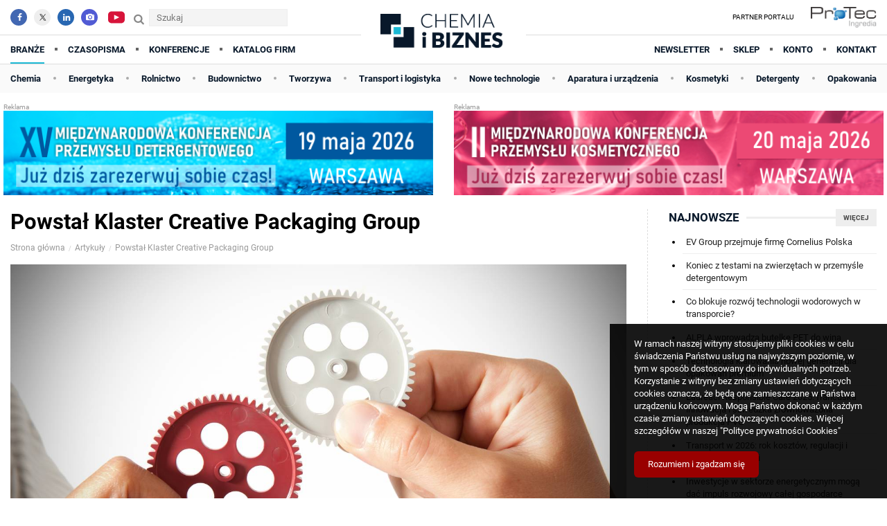

--- FILE ---
content_type: text/html; charset=utf-8
request_url: https://www.chemiaibiznes.com.pl/artykuly/powstal-klaster-creative-packaging-group
body_size: 89475
content:
<!DOCTYPE html><html lang="pl"><head data-url="/artykuly/powstal-klaster-creative-packaging-group"><meta charset="utf-8"><title>Powstał Klaster Creative Packaging Group </title><meta name="description" content=""><meta name="keywords" content=""><meta name="copyright" content="All Rights Reserved"><meta name="author" content="Olgroup"><meta name="distribution" content="Global"><meta name="robots" content="All"><meta name="googlebot" content="index, follow"><meta name="revisit-after" content="2 days"><meta property="og:site_name" content="Chemia i Biznes"><meta property="og:title" content="Powstał Klaster Creative Packaging Group "><meta property="og:description" content=""><meta property="og:type" content="website"><meta property="og:locale" content="pl_PL"><meta property="og:url" content="https://www.chemiaibiznes.com.pl/artykuly/powstal-klaster-creative-packaging-group"><meta property="og:image" content=""/><meta name="HandheldFriendly" content="true"><meta name="viewport" content="width=device-width, maximum-scale=5.0, user-scalable=yes"><base href="https://www.chemiaibiznes.com.pl/"><meta name="google-site-verification" content="mwlQEYy-1BT2xIxXSI7OGyoCaTkwZZNruaqWjgOJdlY" /><meta name="apple-mobile-web-app-capable" content="yes"><meta name="apple-mobile-web-app-status-bar-style" content="black"><meta name="theme-color" content="#ffffff"><link rel="manifest" href="manifest.webmanifest"><link rel="icon" sizes="192x192" href="assets/icons/android-icon-192x192.png"><link rel="apple-touch-icon" href="assets/icons/android-icon-192x192.png"><link rel="shortcut icon" href="favicon.ico"><style>html,body,div,span,applet,object,iframe,h1,h2,h3, h4,h5,h6,p,blockquote,pre,a,abbr,acronym,address,big, cite,code,del,dfn,em,img,ins,kbd,q,s,samp,small,strike,strong,sub,sup,tt,var,b,u,i,center,dl,dt,dd,ol,ul,li,fieldset,form,label,legend,table,caption,tbody,tfoot,thead,tr,th,td,article,aside,canvas,details,embed,figure,figcaption,footer,header,hgroup,menu,nav,output,ruby,section,summary,time,mark,audio,video{margin:0;padding:0;border:0;font-size:100%;vertical-align:top;outline:0}article,aside,details,figcaption,figure,footer,header,hgroup,menu,nav,section{display:block}body{line-height:1}ol,ul{list-style:none}blockquote,q{quotes:none}blockquote:before,blockquote:after,q:before,q:after{content:'';content:none}table{border-collapse:collapse;border-spacing:0}.clearfix:after{content:".";display:block;height:0;clear:both;visibility:hidden;}* html .clearfix{display:inline-block;}*:first-child+html .clearfix{display:inline-block;}*, *:after, *:before{-webkit-box-sizing:border-box;box-sizing:border-box;-moz-box-sizing:border-box;}::-webkit-scrollbar{width:5px;background:rgba(255,255,255,0.6);margin:0px 0px 0px -6px;padding:0px 2px;}::-webkit-scrollbar-track{padding:4px;}::-webkit-scrollbar-thumb{background:#222222;}::-webkit-scrollbar-thumb:window-inactive{background:rgba(100,100,100,0.6);}html, body{min-height:101%;scroll-behavior:smooth;}.index{position:absolute;top:-200053px;}body.loaded{overflow-x:hidden;}input, select, textarea{}.animated{transition:all 1s cubic-bezier(0.175, 0.885, 0.32, 1.275); -moz-transition:all 1s cubic-bezier(0.175, 0.885, 0.32, 1.275); -webkit-transition:all 1s cubic-bezier(0.175, 0.885, 0.32, 1.275); -o-transition:all 1s cubic-bezier(0.175, 0.885, 0.32, 1.275);}.animatedX{transition:all 0.4s cubic-bezier(0.175, 0.885, 0.32, 1); -moz-transition:all 0.4s cubic-bezier(0.175, 0.885, 0.32, 1); -webkit-transition:all 0.4s cubic-bezier(0.175, 0.885, 0.32, 1); -o-transition:all 0.4s cubic-bezier(0.175, 0.885, 0.32, 1);}.animatedX2{transition:all 4.4s cubic-bezier(0.175, 0.885, 0.32, 1); -moz-transition:all 4.4s cubic-bezier(0.175, 0.885, 0.32, 1); -webkit-transition:all 4.4s cubic-bezier(0.175, 0.885, 0.32, 1); -o-transition:all 4.4s cubic-bezier(0.175, 0.885, 0.32, 1);}</style><style>/* latin-ext */@font-face{font-family:'Roboto';font-style:normal;font-weight:400;font-display:swap;src:url(https://fonts.gstatic.com/s/roboto/v20/KFOmCnqEu92Fr1Mu7GxKOzY.woff2) format('woff2');unicode-range:U+0100-024F, U+0259, U+1E00-1EFF, U+2020, U+20A0-20AB, U+20AD-20CF, U+2113, U+2C60-2C7F, U+A720-A7FF;}/* latin */@font-face{font-family:'Roboto';font-style:normal;font-weight:400;font-display:swap;src:url(https://fonts.gstatic.com/s/roboto/v20/KFOmCnqEu92Fr1Mu4mxK.woff2) format('woff2');unicode-range:U+0000-00FF, U+0131, U+0152-0153, U+02BB-02BC, U+02C6, U+02DA, U+02DC, U+2000-206F, U+2074, U+20AC, U+2122, U+2191, U+2193, U+2212, U+2215, U+FEFF, U+FFFD;}/* latin-ext */@font-face{font-family:'Roboto';font-style:normal;font-weight:700;font-display:swap;src:url(https://fonts.gstatic.com/s/roboto/v20/KFOlCnqEu92Fr1MmWUlfChc4EsA.woff2) format('woff2');unicode-range:U+0100-024F, U+0259, U+1E00-1EFF, U+2020, U+20A0-20AB, U+20AD-20CF, U+2113, U+2C60-2C7F, U+A720-A7FF;}/* latin */@font-face{font-family:'Roboto';font-style:normal;font-weight:700;font-display:swap;src:url(https://fonts.gstatic.com/s/roboto/v20/KFOlCnqEu92Fr1MmWUlfBBc4.woff2) format('woff2');unicode-range:U+0000-00FF, U+0131, U+0152-0153, U+02BB-02BC, U+02C6, U+02DA, U+02DC, U+2000-206F, U+2074, U+20AC, U+2122, U+2191, U+2193, U+2212, U+2215, U+FEFF, U+FFFD;} body, input, textarea, select, button{font-family:'Roboto', Arial, sans-serif !important;font-size:13px !important;}a{text-decoration:none;color:#444;} </style><script>let runtime=[];let dataLayer=[];const __time=parseInt(Date.now());</script></head><body itemscope="" itemtype="http://schema.org/WebPage"><div id="olg0527248e4e37dd6149800809657ca3b0" class="runtime"><style> .iframeWrapper { position: relative; } .iframeWrapper iframe { position: relative; z-index: 8; } .iframeWrapperOverlay { position: absolute; top: 0px; left: 0px; right: 0px; bottom: 0px; z-index: 10; } .specialPlaceInHeaven { } .specialPlaceInHeaven:before { display: block; font-size: 10px; color: #999; content: "Reklama"; } @media screen and (max-width: 765px){ .specialPlaceInHeaven { display: none; } .specialPlaceInHeaven.specialPlaceOnMobile { display: block; } } </style></div><div id="olg3bc8047d11f53cda6370547e92c336e0" class="runtime"><style> @font-face { font-family: 'fontello'; src: url('../font/fontello.eot?31395977'); src: url('../font/fontello.eot?31395977#iefix') format('embedded-opentype'), url('../font/fontello.svg?31395977#fontello') format('svg'); font-weight: normal; font-style: normal; } @font-face { font-family: 'fontello'; src: url('[data-uri]') format('woff'), url('[data-uri]') format('truetype'); } /* Chrome hack: SVG is rendered more smooth in Windozze. 100% magic, uncomment if you need it. */ /* Note, that will break hinting! In other OS-es font will be not as sharp as it could be */ /* @media screen and (-webkit-min-device-pixel-ratio:0){ @font-face { font-family: 'fontello'; src: url('../font/fontello.svg?31395977#fontello') format('svg'); } } */ [class^="icon-"]:before, [class*=" icon-"]:before { font-family: "fontello"; font-style: normal; font-weight: normal; speak: never; display: inline-block; text-decoration: inherit; width: 1em; margin-right: .2em; text-align: center; /* opacity: .8; */ /* For safety - reset parent styles, that can break glyph codes*/ font-variant: normal; text-transform: none; /* fix buttons height, for twitter bootstrap */ line-height: 1em; /* Animation center compensation - margins should be symmetric */ /* remove if not needed */ margin-left: .2em; /* you can be more comfortable with increased icons size */ /* font-size: 120%; */ /* Font smoothing. That was taken from TWBS */ -webkit-font-smoothing: antialiased; -moz-osx-font-smoothing: grayscale; /* Uncomment for 3D effect */ /* text-shadow: 1px 1px 1px rgba(127, 127, 127, 0.3); */ } .icon-heart:before { content: '\e800'; } /* '' */ .icon-heart-empty:before { content: '\e801'; } /* '' */ .icon-mail:before { content: '\e802'; } /* '' */ .icon-search:before { content: '\e803'; } /* '' */ .icon-music:before { content: '\e804'; } /* '' */ .icon-star:before { content: '\e805'; } /* '' */ .icon-star-empty:before { content: '\e806'; } /* '' */ .icon-star-half:before { content: '\e807'; } /* '' */ .icon-down-dir:before { content: '\e808'; } /* '' */ .icon-up-dir:before { content: '\e809'; } /* '' */ .icon-left-dir:before { content: '\e80a'; } /* '' */ .icon-right-dir:before { content: '\e80b'; } /* '' */ .icon-basket:before { content: '\e80c'; } /* '' */ .icon-basket-1:before { content: '\e80d'; } /* '' */ .icon-minus:before { content: '\e80e'; } /* '' */ .icon-minus-circled:before { content: '\e80f'; } /* '' */ .icon-plus-circled:before { content: '\e810'; } /* '' */ .icon-plus:before { content: '\e811'; } /* '' */ .icon-search-1:before { content: '\e812'; } /* '' */ .icon-linkedin-1:before { content: '\e813'; } /* '' */ .icon-truck:before { content: '\e814'; } /* '' */ .icon-credit-card:before { content: '\e815'; } /* '' */ .icon-credit-card-1:before { content: '\e816'; } /* '' */ .icon-vcard:before { content: '\e817'; } /* '' */ .icon-tag:before { content: '\e818'; } /* '' */ .icon-tag-1:before { content: '\e819'; } /* '' */ .icon-tags:before { content: '\e81a'; } /* '' */ .icon-attach:before { content: '\e81b'; } /* '' */ .icon-attach-1:before { content: '\e81c'; } /* '' */ .icon-paper-plane-1:before { content: '\e81d'; } /* '' */ .icon-attach-2:before { content: '\e81e'; } /* '' */ .icon-chat:before { content: '\e81f'; } /* '' */ .icon-chat-1:before { content: '\e820'; } /* '' */ .icon-cancel:before { content: '\e821'; } /* '' */ .icon-cancel-circled:before { content: '\e822'; } /* '' */ .icon-cancel-circled2:before { content: '\e823'; } /* '' */ .icon-floppy:before { content: '\e824'; } /* '' */ .icon-picture:before { content: '\e825'; } /* '' */ .icon-th:before { content: '\e826'; } /* '' */ .icon-menu-1:before { content: '\e827'; } /* '' */ .icon-th-list-1:before { content: '\e828'; } /* '' */ .icon-th-large:before { content: '\e829'; } /* '' */ .icon-th-1:before { content: '\e82a'; } /* '' */ .icon-th-large-1:before { content: '\e82b'; } /* '' */ .icon-th-2:before { content: '\e82c'; } /* '' */ .icon-th-list-2:before { content: '\e82d'; } /* '' */ .icon-list:before { content: '\e82e'; } /* '' */ .icon-user:before { content: '\e82f'; } /* '' */ .icon-user-1:before { content: '\e830'; } /* '' */ .icon-users:before { content: '\e831'; } /* '' */ .icon-mail-1:before { content: '\e832'; } /* '' */ .icon-mail-2:before { content: '\e833'; } /* '' */ .icon-phone:before { content: '\e834'; } /* '' */ .icon-phone-1:before { content: '\e835'; } /* '' */ .icon-mobile:before { content: '\e836'; } /* '' */ .icon-lock:before { content: '\e837'; } /* '' */ .icon-lock-open:before { content: '\e838'; } /* '' */ .icon-clock:before { content: '\e839'; } /* '' */ .icon-calendar:before { content: '\e83a'; } /* '' */ .icon-calendar-1:before { content: '\e83b'; } /* '' */ .icon-arrows-cw:before { content: '\e83c'; } /* '' */ .icon-chart-pie:before { content: '\e83d'; } /* '' */ .icon-chart-line:before { content: '\e83e'; } /* '' */ .icon-chart-bar:before { content: '\e83f'; } /* '' */ .icon-chart-area:before { content: '\e840'; } /* '' */ .icon-chart-bar-1:before { content: '\e841'; } /* '' */ .icon-picture-1:before { content: '\e842'; } /* '' */ .icon-ok:before { content: '\e843'; } /* '' */ .icon-check:before { content: '\e844'; } /* '' */ .icon-ok-1:before { content: '\e845'; } /* '' */ .icon-ok-2:before { content: '\e846'; } /* '' */ .icon-attention:before { content: '\e847'; } /* '' */ .icon-attention-1:before { content: '\e848'; } /* '' */ .icon-location:before { content: '\e849'; } /* '' */ .icon-location-1:before { content: '\e84a'; } /* '' */ .icon-gift:before { content: '\e84b'; } /* '' */ .icon-shuffle:before { content: '\e84c'; } /* '' */ .icon-shuffle-1:before { content: '\e84d'; } /* '' */ .icon-link:before { content: '\e84e'; } /* '' */ .icon-export:before { content: '\e84f'; } /* '' */ .icon-down-open:before { content: '\e850'; } /* '' */ .icon-down-open-mini:before { content: '\e851'; } /* '' */ .icon-down-open-big:before { content: '\e852'; } /* '' */ .icon-up-open:before { content: '\e853'; } /* '' */ .icon-up-open-mini:before { content: '\e854'; } /* '' */ .icon-up-open-big:before { content: '\e855'; } /* '' */ .icon-left-open:before { content: '\e856'; } /* '' */ .icon-left-open-mini:before { content: '\e857'; } /* '' */ .icon-left-open-big:before { content: '\e858'; } /* '' */ .icon-right-open:before { content: '\e859'; } /* '' */ .icon-right-open-mini:before { content: '\e85a'; } /* '' */ .icon-right-open-big:before { content: '\e85b'; } /* '' */ .icon-right-thin:before { content: '\e85c'; } /* '' */ .icon-right:before { content: '\e85d'; } /* '' */ .icon-fast-forward:before { content: '\e85e'; } /* '' */ .icon-to-end:before { content: '\e85f'; } /* '' */ .icon-fast-backward:before { content: '\e860'; } /* '' */ .icon-to-start:before { content: '\e861'; } /* '' */ .icon-left-bold:before { content: '\e862'; } /* '' */ .icon-left-thin:before { content: '\e863'; } /* '' */ .icon-quote-left:before { content: '\e864'; } /* '' */ .icon-quote-right:before { content: '\e865'; } /* '' */ .icon-tag-2:before { content: '\e866'; } /* '' */ .icon-clock-1:before { content: '\e867'; } /* '' */ .icon-clock-alt:before { content: '\e868'; } /* '' */ .icon-clock-2:before { content: '\e869'; } /* '' */ .icon-cog:before { content: '\e86a'; } /* '' */ .icon-cog-1:before { content: '\e86b'; } /* '' */ .icon-cogs:before { content: '\e86c'; } /* '' */ .icon-camera:before { content: '\e86d'; } /* '' */ .icon-camera-1:before { content: '\e86e'; } /* '' */ .icon-camera-outline:before { content: '\e86f'; } /* '' */ .icon-camera-2:before { content: '\e870'; } /* '' */ .icon-moon:before { content: '\e871'; } /* '' */ .icon-sun-filled:before { content: '\e872'; } /* '' */ .icon-sun:before { content: '\e873'; } /* '' */ .icon-th-list:before { content: '\f009'; } /* '' */ .icon-chat-2:before { content: '\f03d'; } /* '' */ .icon-users-1:before { content: '\f064'; } /* '' */ .icon-link-ext:before { content: '\f08e'; } /* '' */ .icon-facebook:before { content: '\f09a'; } /* '' */ .icon-menu:before { content: '\f0c9'; } /* '' */ .icon-list-bullet:before { content: '\f0ca'; } /* '' */ .icon-list-numbered:before { content: '\f0cb'; } /* '' */ .icon-linkedin:before { content: '\f0e1'; } /* '' */ .icon-coffee:before { content: '\f0f4'; } /* '' */ .icon-angle-double-right:before { content: '\f101'; } /* '' */ .icon-angle-left:before { content: '\f104'; } /* '' */ .icon-angle-right:before { content: '\f105'; } /* '' */ .icon-angle-up:before { content: '\f106'; } /* '' */ .icon-angle-down:before { content: '\f107'; } /* '' */ .icon-star-half-alt:before { content: '\f123'; } /* '' */ .icon-lock-open-alt:before { content: '\f13e'; } /* '' */ .icon-paper-plane:before { content: '\f1d8'; } /* '' */ .icon-chart-area-1:before { content: '\f1fe'; } /* '' */ .icon-chart-pie-1:before { content: '\f200'; } /* '' */ .icon-chart-line-1:before { content: '\f201'; } /* '' */ .icon-hashtag:before { content: '\f292'; } /* '' */ .icon-twitter:before { content: '\f309'; } /* '' */ .icon-comment:before { content: '\f4ac'; } /* '' */ </style></div><div id="olg091a4458cbe13f89caa485ca42cf8855" class="runtime"><style> .wrapper { max-width: 1300px; margin: 0 auto 10px auto; padding: 0px 15px; } .wrapper0pad { padding: 0px 0px; } .wrapper .tar { text-align: right; } .wrapper .fitToSize { background: #f4f4f4 no-repeat top center; background-size: cover; } .wrapper .wrapper { padding: 0px 0px; } .header__wrapper { max-width: 3200px; } .header { min-height: 60px; margin-bottom: 10px; position: fixed; top: 0px; left: 0px; right: 0px; background: #fff; z-index: 100; } .header__top { display: block; } .header__top .left a { display: inline-block; padding: 23px 10px 8px 5px; font-size: 130%; transition-duration: 1s; } .header__top .right a { display: inline-block; } .header__top .logotype { text-align: center; padding: 5px 0px;} .header__top .logotype a { display: block; } .header__top .logotype a img { display: block; margin: 0px 15px; height: 30px; transition-duration: 1s; } .header__top { max-width: 1300px; margin: 0 auto 0px auto; padding: 10px 0px 0px 0px; } .header__top ul li { display: inline-block; margin-bottom: 10px; } .header__top ul li a { display: inline-block; padding: 6px 10px; font-size: 14px; font-weight: bold; color: #08182A; text-transform: uppercase; } .header__top ul li a { } .header__top .left { float: left; } .header__top .right { float: right; display: none; } .header__top .acc { display: none; } .header__top .menur { display: block; float: right; background: #fff; transition-duration: 0.5s; overflow: hidden; width: 48px; height: 40px; position: relative; } .header__top .menur .iconG { display: block; font-size: 20px; color: #333; padding: 10px 10px 8px 10px; transition-duration: 0.5s; position: absolute; top: 0px; right: 0px; } .header__top .menur .icon-menu { display: block; opacity: 1; } .header__top .menur .icon-right-open { display: block; opacity: 0; right: -50px; } .header.opened .header__top .menur { background: #f4f4f4; } .header.opened .header__top .menur .icon-menu { display: block; opacity: 0; right: -50px; } .header.opened .header__top .menur .icon-right-open { display: block; opacity: 1; right: 0px; } .header__top .searcherD { display: block; float: right; width: 42px; height: 40px; } .header__top .searcherD .iconG { display: block; font-size: 20px; color: #333; padding: 10px 10px 8px 10px; transition-duration: 0.5s; } .header__top .userD { display: block; float: right; width: 42px; height: 40px; } .header__top .userD .iconG { display: block; font-size: 20px; color: #333; padding: 10px 10px 8px 10px; transition-duration: 0.5s; } .header__top .userD.activeD .iconG { color: #1AB8D4; } .header__top .basketD { display: block; float: right; width: 42px; height: 40px; } .header__top .basketD .iconG { display: block; font-size: 20px; color: #333; padding: 10px 10px 8px 10px; transition-duration: 0.5s; } .header__top .basketD.activeD .iconG { color: #1AB8D4; } .header__bottom { display: block; padding: 20px 0px; position: fixed; right: -100%; transition-duration: 0.5s; background: #fff; overflow: auto; max-height: 80vh; margin-top: -5px; } .header__bottom ul { display: block; width: 100%; } .header__bottom ul li { display: block; margin: 1px 30px; padding: 0px 30px; border-bottom: 1px solid #ddd; } .header__bottom ul li a { display: block; padding: 15px 30px; font-size: 110%; } .header__bottom .left, .header__bottom .right { float: none; } .header__bottom .left ul li:before { display: none; } .header__bottom .right ul li:before { display: none; } .header__bottom2s { display: none; } .header.opened .header__bottom { right: 0px; background: #f4f4f4; } .header__top .socialIcons { display: none; padding: 0px; transition-duration: 1s; margin-top: 10px; } .header__top .socialIcons a { display: inline-block; width: 24px; height: 24px; background: #eee; margin-left: 10px; text-align: center !important; font-size: 12px; padding-top: 6px; color: #fff; } .header__top .socialIcons a:after { margin-left: 2px; } .header__top .left a { margin-left: 0px; margin-right: 10px; } .header__top .socialIcons .socialIcon.account { background: #999; } .header__top .socialIcons .socialIcon.twitter { background: #eee; } .header__top .socialIcons .socialIcon.linkedin { background: #2867B2; } .header__top .socialIcons .socialIcon.facebook { background: #4267B2; } .header__top .socialIcons .socialIcon.instagram { background: #515BD4; } .header__top .socialIcons .socialIcon.youtube { background: #fff; } .header__top .socialIcons .socialIcon.youtube svg { display: block; width: 24px; margin-top: -6px; } .changed .header__wrapper { border-bottom: 2px solid #555; } .changed .header__bottom { } .changed .header__top .logotype a { display: block; } .changed .header__top .logotype a img { display: block; height: 30px; } .headerFiller { height: 60px; display: block; } .head { } .greyBox { background: #eee; min-height: 80px; margin-bottom: 20px; } .newBaner { background: #eee; min-height: 60px; min-width: 200px; } .promo { display: inline-block; padding: 22px 0px 10px 0px; font-size: 120%; color: #888; } .promo strong { color: #1AB8D4; font-weight: bold; } .promo { padding: 18px 0px 14px 0px; } .promo strong { color: #08182A; font-weight: bold; } .header__top .socialIcons a { border-radius: 50%; } .header__top .searchform { display: inline-block; clear: both; padding: 0px 0px 0px 0px; margin-top: 10px; transition-duration: 1s; margin-right: 0px; } .header__top .searchform .etiq { display: inline-block; padding: 6px 4px; font-size: 16px; font-weight: bold; color: #888; } .header__top .searchform input { display: inline-block; border: 0px; background: #f4f4f4; padding: 4px 10px; border: 1px solid #eee; outline: 0; font-size: 16px; min-width: 200px; } .h2 { font-weight: bold; font-size: 130%; margin-bottom: 10px; line-height: 1.3; color: #08182A; } .h2 a { color: #08182A; } .h2 .colored { color: #08182A; color: #117789; } .h4 { font-weight: bold; font-size: 100%; margin-bottom: 10px; line-height: 1.3; color: #08182A; color: #117789; text-transform: uppercase; } .h2s { margin-bottom: 20px !important; font-size: 1.3em; } .h2x { margin-bottom: 10px !important; } .h2s span { background: #fff; display: inline-block; padding-right: 10px; padding-left: 10px; text-transform: none; text-transform: uppercase; padding-left: 0px; } .h2s:after { display: block; content: ""; height: 3px; background: #eee; margin-top: -14px; } .h2s:before { display: inline-block; display: none; content: ""; height: 11px; width: 11px; background: #1AB8D4; vertical-align: middle; margin-top: -2px; } .h2s a { background: #eee; display: inline-block; padding: 5px 11px; float: right; color: #444; font-weight: bold; text-transform: uppercase; font-size: 0.6em !important; margin-top: 0px; transition-duration: .5s; letter-spacing: 0px; } .h2s a:hover { background: #222; color: #fff; } .h3 a:hover { color: #000; } .h3x:hover { color: #000; text-decoration: underline; } .h2x:hover { color: #000; text-decoration: underline; } .breadcrumbs { list-style: none; padding: 0px; margin: 0px 0px 20px 0px; } .breadcrumbs li { display: inline-block; margin-right: 0px; margin-bottom: 0px; margin-top: 5px; padding: 0px; font-size: 9px; } .breadcrumbs li:before { content: "/"; display: inline-block; margin-right: 5px; color: #ccc; font-size: 9px; vertical-align: middle; } .breadcrumbs li:first-child:before { content: ""; display: none; } .breadcrumbs li a { font-size: 12px; text-decoration: none; color: #999; font-weight: 500; display: inline-block; margin-right: 5px; vertical-align: middle; overflow: hidden; text-overflow: ellipsis; max-width: 300px; white-space: nowrap; } .breadcrumbs li strong { font-size: 12px; font-weight: 500; } .breadcrumbs li span { display: inline-block; margin-top: 3px; margin-right: 10px; font-size: 9px; } @media only screen and (min-width: 920px){ .header { min-height: 100px; } .header__top { padding: 0px 15px 10px 15px; display: grid; grid-gap: 30px; grid-template-columns: 2fr 1fr 2fr; transition-duration: 0.5s; } .header__top .left { text-align: left; padding-top: 0px; } .header__top .right { text-align: right; padding-top: 0px; display: block; } .header__top .menur { display: none; } .header__top ul { display: block; } .header__top .logotype { position: relative; z-index: 10; margin-top: 3px; margin-bottom: -25px; } .header__top .logotype a img { display: block; margin: 0 auto; height: 25px; transition-duration: 1s; } .header__top .socialIcons { display: inline-block; padding-left: 0px; } .header__top .acc { display:inline-block; vertical-align: middle; padding: 6px 0px; margin-top: 10px; background: #fff; font-weight: bold; margin-left: 10px; overflow: hidden; text-overflow: ellipsis; max-width: 120px; white-space: nowrap; } .header__top .userD { display: none; } .header__top .basketD { display: none; } .header__top .searcherD { display: none; } .header__bottom { max-width: 1300px; margin: 0 auto 0px auto; padding: 0px 15px 0px 15px; min-height: 42px; display: block; margin-top: -10px; position: relative; z-index: 6; border-top: 1px solid #ddd; padding-bottom: 4px; transition-duration: 0.8s; top: auto; left: auto; right: auto; bottom: auto; } .header__bottom ul { } .header__bottom ul li { display: inline-block; margin: 7px 0px; padding: 0; border: 0; } .header__bottom ul li a { display: inline-block; padding: 7px 0px 12px 0px; font-size: 13px; font-weight: bold; color: #08182A; text-transform: uppercase; margin-bottom: -11px; } .header__bottom .left ul li.active a { border-bottom: 2px solid #1AB8D4; } .header__bottom .right ul li.active a { border-bottom: 2px solid #1AB8D4; } .header__bottom .left { float: left; display: block; } .header__bottom .right { float: right; display: block; } .header__bottom ul li a strong { display: inline-block; border-radius: 50%; padding: 1px; background: #1AB8D4; color: #fff; margin-top: -10px; width: 16px; height: 16px; text-align: center; margin-left: 5px; } .header__bottom ul li a strong.userV { padding-left: 0px; } .header__bottom ul li a strong.userV i { margin-left: -1px; } .header__bottom .left ul { } .header__bottom .left ul li a { margin-right: 0px; } .header__bottom .left ul li:first-child a { } .header__bottom .left ul li:before { display: inline-block; content: ""; width: 4px; height: 4px; background-color: #666; margin-left: 15px; margin-right: 15px; margin-top: 9px; margin-bottom: -2px; vertical-align: middle; } .header__bottom .left ul li:first-child:before { display: none; margin-left: 0px; } .header__bottom .right ul { } .header__bottom .right ul li a { margin-left: 0px; } .header__bottom .right ul li:first-child a { } .header__bottom .right ul li:before { display: inline-block; content: ""; width: 4px; height: 4px; background-color: #666; margin-left: 15px; margin-right: 15px; margin-top: 9px; margin-bottom: -2px; vertical-align: middle; } .header__bottom .right ul li:first-child:before { display: none; margin-left: 0px; } .header__bottom2s { display: block; background: #fafafa; border-top: 1px solid #ddd; } .header__bottom2s .wrapper { margin-bottom: 0px !important; } .header__bottom2s ul { padding: 0px 15px; display: flex; justify-content: space-between; width: 100%; } .header__bottom2s ul li { display: inline-block; margin: 4px 0px; } .header__bottom2s ul li.dot { display: none; } .header__bottom2s ul li a { display: inline-block; padding: 7px 0px; font-size: 11px; font-weight: bold; color: #08182A; } .header__bottom2s ul li:before { display: none; content: ""; width: 4px; height: 4px; background-color: #aaa; margin-left: 0px; margin-right: 0px; margin-top: 9px; margin-bottom: -2px; vertical-align: middle; } .header__bottom2s ul li:first-child::before { display: none; margin-left: 0px; } .header__bottom2s ul li.active { border-bottom: 2px solid #000; } .changed .header__top { padding: 0px 15px 0px 15px; } .changed .header__bottom { margin-top: -1px; } .changed .header__top .socialIcons { display: inline-block; } .changed .header__top .searchform { display: inline-block; } .headerFiller { height: 130px; display: block; } } @media only screen and (min-width: 1040px){ .header__top .acc { max-width: 180px; } } @media only screen and (min-width: 1150px){ .headerFiller { height: 150px; display: block; } .header__bottom2s ul li { display: inline-block; margin: 7px 0px; } .header__bottom2s ul li a { font-size: 13px; } .header__top .logotype { position: relative; z-index: 10; margin-top: 15px; margin-bottom: -25px; background: #fff; } .header__top .logotype a img { display: block; margin: 0 auto; height: 50px; transition-duration: 1s; } .changed .header__top .logotype a { display: block; } .changed .header__top .logotype a img { display: block; height: 45px; } .header__top .acc { max-width: 200px; } } @media only screen and (min-width: 1200px){ .header__bottom2s ul li.dot { display: inline-block; display: inline-block; content: ""; width: 4px; height: 4px; background-color: #aaa; margin-left: 0px; margin-right: 0px; margin-top: 18px; margin-bottom: -8px; vertical-align: middle; vertical-align: middle; } .header__top .logotype { position: relative; z-index: 10; margin-top: 15px; margin-bottom: -25px; background: #fff; } .header__top .logotype a img { display: block; margin: 0 auto; height: 50px; transition-duration: 1s; } .header__top .acc { max-width: 200px; } } #goToTop {position: fixed;bottom: -60px;right: 15px;display: block;padding: 10px;background: rgba(0,0,0,0.8);-moz-border-radius: 8px;-webkit-border-radius: 50%;border-radius: 50%;cursor: pointer;z-index: 10000;transition: all 1.2s cubic-bezier(0.175, 0.885, 0.32, 1.275);-moz-transition: all 1.2s cubic-bezier(0.175, 0.885, 0.32, 1.275);-webkit-transition: all 1.2s cubic-bezier(0.175, 0.885, 0.32, 1.275);-o-transition: all 1.2s cubic-bezier(0.175, 0.885, 0.32, 1.275); z-index: 100; } body.changed #goToTop { bottom: 20px; border-radius: 0; } #goToTop span {display: block;width: 20px;height: 14px;margin-top: 8px;} #goToTop span:after {display: block;content: "";width: 13px;height: 2px;transform: rotate(0deg);background-color: #fff;margin-left: 9px;margin-top: -1px;transition: all 2.9s cubic-bezier(0.175, 0.885, 0.32, 1.275);-moz-transition: all 2.9s cubic-bezier(0.175, 0.885, 0.32, 1.275);-webkit-transition: all 2.9s cubic-bezier(0.175, 0.885, 0.32, 1.275);-o-transition: all 2.9s cubic-bezier(0.175, 0.885, 0.32, 1.275);} #goToTop span:before {display: block;content: "";width: 13px;height: 2px;transform: rotate(0deg);background-color: #fff;margin-left: 0px;margin-top: 0px;transition: all 2.9s cubic-bezier(0.175, 0.885, 0.32, 1.275);-moz-transition: all 2.9s cubic-bezier(0.175, 0.885, 0.32, 1.275);-webkit-transition: all 2.9s cubic-bezier(0.175, 0.885, 0.32, 1.275);-o-transition: all 2.9s cubic-bezier(0.175, 0.885, 0.32, 1.275);} body.changed #goToTop span:after{transform: rotate(45deg);} body.changed #goToTop span:before{transform: rotate(-45deg);} @media only screen and (max-width: 920px){ body.changed #goToTop {bottom: 10px;} } #cookiesInfo { position: fixed; bottom: 0px; right: 0px; padding: 20px; background: rgba(1,1,1,0.9); color: #fff; font-size: 13px; line-height: 1.4; z-index: 10000; max-width: 400px; } #cookiesInfo.hidden { display: none; } #cookiesInfo .desc { color: #fff; padding-bottom: 20px; } #cookiesInfo .desc a { color: #fff !important; } #cookiesInfo .cta4 { display: inline-block; background: #990000; color: #fff; text-decoration: none; padding: 10px 20px; border-radius: 6px; cursor: pointer; vertical-align: middle; } .partnership-container { display: none; } .partnership-container:before { display: inline-block; content: "PARTNER PORTALU"; font-size: 9px; padding-top: 10px; padding-bottom: 5px; padding-right: 20px; } .carousel-container { display: inline-block; position: relative; width: 100px; max-width: 200px; height: 20px; overflow: hidden; border-radius: 2px; background: #fff; z-index: 10000; } .carousel { display: flex; flex-direction: column; transition: transform 0.7s ease-out; height: 100%; } .image-slide { min-height: 100%; flex-shrink: 0; background-size: contain; background-position: center right; background-repeat: no-repeat; } .nav-arrow { position: absolute; left: 50%; transform: translateX(-50%); background: rgba(0,0,0,0.5); color: white; border: none; width: 50px; height: 50px; font-size: 30px; cursor: pointer; border-radius: 50%; z-index: 10; display: flex; align-items: center; justify-content: center; display: none; } .nav-arrow:hover { background: rgba(0,0,0,0.8); } .prev { top: 15px; } .next { bottom: 15px; } .dots { position: absolute; bottom: 20px; left: 50%; transform: translateX(-50%); display: flex; gap: 10px; display: none; } .dot { width: 10px; height: 10px; background: rgba(255,255,255,0.5); border-radius: 50%; cursor: pointer; transition: background 0.3s; } .dot.active { background: white; } @media screen and (min-width: 420px){ .partnership-container { display: inline-block; position: absolute; z-index: 10000; top: 10px; left: 140px; } } @media screen and (min-width: 920px){ .partnership-container { display: none; } } @media screen and (min-width: 990px){ .partnership-container { display: inline-block; position: relative; z-index: 10000; top: auto; left: auto; padding-top: 10px; margin-bottom: -50px; } .carousel-container { height: 30px; } .partnership-container:before { font-size: 10px; } } </style><script>runtime.push({id: 'olg091a4458cbe13f89caa485ca42cf8855', fun: function(){ var goToTop = document.getElementById('goToTop'); if(goToTop) goToTop.onclick = function(){ scrollTo(0,100); }; let mainHeader = document.getElementById('mainHeader'); let menuToggle = document.getElementById('menuToggle'); let menuOpened = false; function hideMenu(){ removeClass(mainHeader, 'opened'); menuOpened = false; } function showMenu(){ addClass(mainHeader, 'opened'); menuOpened = true; } function toggleMenu(){ if(menuOpened){ hideMenuHandler(); } else { showMenuHandler(); } } const hideMenuHandler = throttle(hideMenu, 1100); const showMenuHandler = throttle(showMenu, 1100); if(menuToggle){ menuToggle.onclick = function(){ if(menuOpened){ hideMenuHandler(); } else { showMenuHandler(); } }; }; let pageWidth = window.innerWidth || document.body.clientWidth; let treshold = Math.max(1,Math.floor(0.01 * (pageWidth))); let touchstartX = 0; let touchstartY = 0; let touchendX = 0; let touchendY = 0; const limit = Math.tan(45 * 1.5 / 180 * Math.PI); document.addEventListener('touchstart', function(event){ touchstartX = event.changedTouches[0].screenX; touchstartY = event.changedTouches[0].screenY; }, false); document.addEventListener('touchend', function(event){ touchendX = event.changedTouches[0].screenX; touchendY = event.changedTouches[0].screenY; /*handleGesture(event);*/ }, false); document.addEventListener('touchstart', function(event){ touchstartX = event.changedTouches[0].screenX; touchstartY = event.changedTouches[0].screenY; }, false); document.addEventListener('touchend', function(event){ touchendX = event.changedTouches[0].screenX; touchendY = event.changedTouches[0].screenY; /*handleGesture(event);*/ }, false); function handleGesture(e){ let x = touchendX - touchstartX; let y = touchendY - touchstartY; let xy = Math.abs(x / y); let yx = Math.abs(y / x); if (Math.abs(x) > treshold || Math.abs(y) > treshold){ if (yx <= limit){ if (x < 0){ showMenuHandler(); } else { hideMenuHandler(); }; }; if (xy <= limit){ if (y < 0){ console.log("top"); } else { console.log("bottom"); }; }; } else { console.log("tap"); }; }; function getCookie(cname){ var name = cname + "="; var decodedCookie = decodeURIComponent(document.cookie); var ca = decodedCookie.split(';'); for(var i = 0; i <ca.length; i++){ var c = ca[i]; while (c.charAt(0) == ' '){ c = c.substring(1); } if (c.indexOf(name) == 0){ return c.substring(name.length, c.length); } } return ""; } function setCookie(cname, cvalue, exdays){ var d = new Date(); d.setTime(d.getTime() + (exdays * 24 * 60 * 60 * 1000)); var expires = "expires="+d.toUTCString(); document.cookie = cname + "=" + cvalue + ";" + expires + ";path=/"; } var opened = false; var notMatureEnough = document.getElementById('notMatureEnough'); var matureEnough = document.getElementById('matureEnough'); var matureMonit = document.getElementById('cookiesInfo'); if(matureEnough){ matureEnough.onclick = function(ev){ matureMonit.className = 'hidden'; setCookie('mature', 10, 30); }; if(getCookie('mature') == 10){ matureMonit.className = 'hidden'; } } (function(){ const carousel = document.getElementById('carousel'); if(carousel){ const container = document.getElementById('carouselContainer'); const slides = document.querySelectorAll('.image-slide'); const prevBtn = document.getElementById('prev'); const nextBtn = document.getElementById('next'); const dotsContainer = document.getElementById('dots'); let currentIndex = 0; const totalSlides = slides.length; let autoSlideInterval; slides.forEach((_, i) => { const dot = document.createElement('div'); dot.classList.add('dot'); if (i === 0) dot.classList.add('active'); dot.addEventListener('click', () => goToSlide(i)); dotsContainer.appendChild(dot); }); const dots = document.querySelectorAll('.dot'); function updateCarousel(currentIndex = false){ if(currentIndex == 0){ carousel.style.transitionDuration = "0s"; carousel.style.transform = `translateY(0%)`; } else { carousel.style.transitionDuration = "0.7s"; carousel.style.transform = `translateY(-${currentIndex * 100}%)`; } } function nextSlide(){ currentIndex = (currentIndex + 1) % totalSlides; updateCarousel(currentIndex); } function prevSlide(){ currentIndex = (currentIndex - 1 + totalSlides) % totalSlides; updateCarousel(currentIndex); } function goToSlide(index){ currentIndex = index; updateCarousel(currentIndex); } function getCurrentSlideDuration(){ const currentSlide = slides[currentIndex]; const time = currentSlide.dataset.time; return time ? parseInt(time, 10) : 3000; } function startAutoSlide(){ clearInterval(autoSlideInterval); const duration = getCurrentSlideDuration(); autoSlideInterval = setInterval(() => { nextSlide(); startAutoSlide(); }, duration); } function stopAutoSlide(){ clearInterval(autoSlideInterval); } function resetAutoSlide(){ stopAutoSlide(); startAutoSlide(); } nextBtn.addEventListener('click', () => { nextSlide(); resetAutoSlide(); }); prevBtn.addEventListener('click', () => { prevSlide(); resetAutoSlide(); }); let isScrolling = false; container.addEventListener('wheel', (e) => { if (isScrolling) return; e.preventDefault(); if (e.deltaY > 0) nextSlide(); else if (e.deltaY < 0) prevSlide(); resetAutoSlide(); isScrolling = true; setTimeout(() => isScrolling = false, 800); }, { passive: false }); let touchStartY = 0; container.addEventListener('touchstart', e => touchStartY = e.touches[0].clientY, { passive: true }); container.addEventListener('touchend', e => { if (!touchStartY) return; const diff = touchStartY - e.changedTouches[0].clientY; if (Math.abs(diff) > 50){ diff > 0 ? nextSlide() : prevSlide(); resetAutoSlide(); } touchStartY = 0; }); document.addEventListener('keydown', e => { if (e.key === 'ArrowDown' || e.key === ' '){ e.preventDefault(); nextSlide(); resetAutoSlide(); } else if (e.key === 'ArrowUp'){ e.preventDefault(); prevSlide(); resetAutoSlide(); } }); container.addEventListener('mouseenter', stopAutoSlide); container.addEventListener('mouseleave', startAutoSlide); updateCarousel(); startAutoSlide(); } })(); }});</script><header class="header wrapper wrapper0pad header__wrapper" id="mainHeader"><div class="header__top"><div class="left"><div class="socialIcons"><a href="https://www.facebook.com/ChemicznyPortalInformacyjny/" target="_blank" class="socialIcon facebook"><i class="icon-facebook"></i></a><a href="https://twitter.com/ChemiaiBiznes" target="_blank" class="socialIcon twitter"><img src="/assets/widgets/116/files/twitter-x.svg" alt="X" height="12"></a><a href="https://pl.linkedin.com/company/eps-media" target="_blank" class="socialIcon linkedin"><i class="icon-linkedin"></i></a><a href="https://www.instagram.com/chemiaibiznes/" target="_blank" class="socialIcon instagram"><i class="icon-camera-2"></i></a><a href="https://www.youtube.com/@ChemiaiBiznes_media" target="_blank" class="socialIcon youtube"><svg height="24px" width="24px" version="1.1" id="Layer_1" xmlns="http://www.w3.org/2000/svg" xmlns:xlink="http://www.w3.org/1999/xlink" viewBox="0 0 461.001 461.001" xml:space="preserve"><g><path style="fill:#D7143A;" d="M365.257,67.393H95.744C42.866,67.393,0,110.259,0,163.137v134.728 c0,52.878,42.866,95.744,95.744,95.744h269.513c52.878,0,95.744-42.866,95.744-95.744V163.137 C461.001,110.259,418.135,67.393,365.257,67.393z M300.506,237.056l-126.06,60.123c-3.359,1.602-7.239-0.847-7.239-4.568V168.607 c0-3.774,3.982-6.22,7.348-4.514l126.06,63.881C304.363,229.873,304.298,235.248,300.506,237.056z"/></g></svg></a><form action="szukaj" class="searchform"><fieldset><span class="etiq"><i class="icon-search"></i></span><input type="text" placeholder="Szukaj" class="query" name="q"></fieldset></form><style> .header__top .socialIcons { padding-top: 3px; } .header__top .searchform { margin-top: 0px; } </style></div></div><div class="menur" id="menuToggle"><span class="iconG icon-menu"></span><span class="iconG icon-right-open"></span></div><a href="szukaj" class="searcherD"><span class="iconG icon-search"></span></a><a href="sklep" class="basketD"><span class="iconG icon-basket"></span></a><a href="konto" class="userD"><span class="iconG icon-user"></span></a><div class="logotype"><a href="https://www.chemiaibiznes.com.pl/"><img src="[data-uri]" alt="Chemia i Biznes" title="" style=""></a></div><div class="right"><div class="partnership-container"><div class="carousel-container" id="carouselContainer"><div class="carousel" id="carousel"><a href="https://protecingredia.pl/" target="_blank" title="Protec Ingredia" class="image-slide" style="background-image: url('assets/upload/patr/protec-ingredia-logo-no-bg-1-99641.png');" data-time="4000"></a><a href="https://thetaconsulting.pl/" target="_blank" title="Theta" class="image-slide" style="background-image: url('assets/upload/patr/logo-theta-400-x-130px-52101.jpg');" data-time="5000"></a><a href="https://protecingredia.pl/" target="_blank" title="Protec Ingredia" class="image-slide" style="background-image: url('assets/upload/patr/protec-ingredia-logo-no-bg-1-99641.png');" data-time="1000"></a></div><button class="nav-arrow prev" id="prev">Up Arrow</button><button class="nav-arrow next" id="next">Down Arrow</button><div class="dots" id="dots"></div></div></div></div></div><div class="header__bottom"><div class="left"><ul class="left"><li class="active"><a href="branze"><span>Branże</span></a></li><li ><a href="czasopisma"><span>Czasopisma</span></a></li><li ><a href="konferencje"><span>Konferencje</span></a></li><li ><a href="katalog-firm"><span>Katalog firm</span></a></li></ul></div><div class="right"><ul class="right"><li ><a href="newsletter"><span>Newsletter</span></a></li><li ><a href="sklep"><span>Sklep</span></a></li><li ><a href="konto"><span>Konto</span></a></li><li ><a href="kontakt"><span>Kontakt</span></a></li></ul></div></div><div class="header__bottom2s"><div class="wrapper"><ul><li ><a href="branze/przemysl-chemiczny"><span>Chemia</span></a></li><li class="dot"><span></span></li><li ><a href="branze/energetyka"><span>Energetyka</span></a></li><li class="dot"><span></span></li><li ><a href="branze/rolnictwo"><span>Rolnictwo</span></a></li><li class="dot"><span></span></li><li ><a href="branze/budownictwo"><span>Budownictwo</span></a></li><li class="dot"><span></span></li><li ><a href="branze/tworzywa-i-przemysl-gumowy"><span>Tworzywa</span></a></li><li class="dot"><span></span></li><li ><a href="branze/transport-i-logistyka"><span>Transport i logistyka</span></a></li><li class="dot"><span></span></li><li ><a href="branze/nowe-technologie"><span>Nowe technologie</span></a></li><li class="dot"><span></span></li><li ><a href="branze/aparatura-i-urzadzenia"><span>Aparatura i urządzenia</span></a></li><li class="dot"><span></span></li><li ><a href="branze/przemysl-kosmetyczny"><span>Kosmetyki</span></a></li><li class="dot"><span></span></li><li ><a href="branze/przemysl-detergentowy"><span>Detergenty</span></a></li><li class="dot"><span></span></li><li ><a href="branze/opakowania"><span>Opakowania</span></a></li></ul></div></div></header><div class="headerFiller"></div><div id="goToTop"><span></span></div><div id="cookiesInfo" ><div class="wrapper"><p class="desc">W ramach naszej witryny stosujemy pliki cookies w celu świadczenia Państwu usług na najwyższym poziomie, w tym w sposób dostosowany do indywidualnych potrzeb. Korzystanie z witryny bez zmiany ustawień dotyczących cookies oznacza, że będą one zamieszczane w Państwa urządzeniu końcowym. Mogą Państwo dokonać w każdym czasie zmiany ustawień dotyczących cookies. Więcej szczegółów w naszej <a href="polityka-cookies">"Polityce prywatności Cookies"</a></p><p class="buttons"><span class="button cta4" id="matureEnough">Rozumiem i zgadzam się</span></p></div></div></div><div id="olg02a332b7bb9da6843e40abd657c5736d" class="runtime"><style> .OLGconfiguration { display: none; position: none; top: 10px; right: 10px; background: #111; padding: 20px; height: 40px; width: 40px; overflow: hidden; border-radius: 50%; transition-duration: 0.5s; z-index: 99999; } .OLGconfiguration:hover { width: 200px; height: auto; z-index: 1000; border-radius: 0px; top: 0px; right: 10px; } .OLGconfiguration form { } .OLGconfiguration form fieldset { } .OLGconfiguration form fieldset legend { color: #fff; text-transform: uppercase; font-weight: bold; font-size: 12px; letter-spacing: +2px; margin-bottom: 10px; } .OLGconfiguration form fieldset label { display: flex; margin-bottom: 0px; border-top: 1px solid #888; padding: 10px; } .OLGconfiguration form fieldset label span { color: #fff; text-transform: uppercase; letter-spacing: +2px; font-size: 10px !important; padding: 5px 0px; margin-right: 10px; } .OLGconfiguration form fieldset label input, .OLGconfiguration form fieldset label select { display: inline-block; max-width: 60px; padding: 5px; color: #fff; background: #555; border: 0; outline: 0; font-size: 10px !important; margin-left: auto; text-align: right; } .OLGconfiguration form fieldset .submit { display: inline-block; float: right; padding: 5px; color: #fff; background: #555; border: 0; outline: 0; font-size: 10px; margin-left: auto; text-transform: uppercase; margin: 10px; letter-spacing: +1px; font-size: 11px; font-weight: bold; cursor: pointer; } .OLGconfiguration:hover { } </style><div class="OLGconfiguration"><form action="" method="get" class="opts"><fieldset><legend>Konfiguracja makiety</legend><label for="OLG_fontsize" class="clearfix"><span>Rozmiar</span><input type="number" name="fontsize" id="OLG_fontsize" value="11"></label><label for="OLG_noh3" class="clearfix"><span>Ukryj h3</span><select name="noh3" id="OLG_noh3"><option value="1" >Tak</option><option value="0" >Nie</option></select></label><label for="OLG_weight1" class="clearfix"><span>Grubość 1</span><select name="weight1" id="OLG_weight1"><option value="100" >100</option><option value="200" >200</option><option value="300" >300</option><option value="400" >400</option><option value="500" >500</option><option value="600" >600</option><option value="700" >700</option><option value="800" >800</option><option value="900" >900</option></select></label><label for="OLG_weight2" class="clearfix"><span>Grubość 2</span><select name="weight2" id="OLG_weight2"><option value="100" >100</option><option value="200" >200</option><option value="300" >300</option><option value="400" >400</option><option value="500" >500</option><option value="600" >600</option><option value="700" >700</option><option value="800" >800</option><option value="900" >900</option></select></label><label for="OLG_font" class="clearfix"><span>Czcionka</span><select name="font" id="OLG_font"><option value="Poppins" selected="selected">Domyślna</option><option value="Oswald" >Oswald</option><option value="Open+Sans" >Open+Sans</option><option value="Lato" >Lato</option><option value="Roboto" >Roboto</option><option value="Montserrat" >Montserrat</option><option value="Mulish" >Mulish</option><option value="Noto+Sans+JP" >Noto+Sans+JP</option><option value="Fira+Sans" >Fira+Sans</option><option value="Sora" >Sora</option><option value="Roboto" >Roboto</option><option value="Varta" >Varta</option><option value="Raleway" >Raleway</option><option value="Noto+Sans" >Noto+Sans</option><option value="Ubuntu" >Ubuntu</option><option value="Playfair+Display" >Playfair+Display</option><option value="Rubik" >Rubik</option></select></label><input type="submit" name="submit" value="Ustaw konfigurację" class="submit"></fieldset></form></div></div><div id="olgcf71572ba60599844016101fbcd22c56" class="runtime"></div><div id="olg6158edbbd0a8e406dbfea67bd7d66367" class="runtime"></div><div id="olg01fff0f06c682a1f4cda80062f4686cd" class="runtime"><style> .wrapperInfo2 { min-height: 0px; color: #fff; margin: 0px auto 20px auto; max-width: 1270px; padding: 0px; min-height: 42px; } .wrapperInfoDouble { display: flex; min-height: 122px; color: #fff; margin: 0px auto 20px auto; display: none; max-width: 1270px; padding: 0px; } @media only screen and (min-width: 1020px){ .wrapperInfoDouble { display: grid; grid-gap: 30px; grid-template-columns: 1fr 1fr; } .infoDouble img { width: 100%; } .infoDoubleA { overflow: hidden; min-height: 122px; background: #f4f4f4; } .infoDoubleB { overflow: hidden; min-height: 122px; background: #f4f4f4; } } </style><div class="wrapper wrapper0pad wrapperInfo2 wrapperInfoDouble"><div class="infoDouble infoDoubleA" id="infoAdderLeft"><a href="goforit.php?id=17" target="_blank" id="placeInfo17" class="justItem specialPlaceInHeaven specialPlaceOnMobile"><img class="lazyLoad" data-src="assets/upload/kamp/Baner-Detergentowy-81101.png" width="100%" alt=""></a></div><div class="infoDouble infoDoubleB" id="infoAdderRight"><a href="goforit.php?id=18" target="_blank" id="placeInfo18" class="justItem specialPlaceInHeaven specialPlaceOnMobile"><img class="lazyLoad" data-src="assets/upload/kamp/Baner-Kosmetyczny-49183.png" width="100%" alt=""></a></div></div></div><div id="olg9c953ce19e6e51f66051b22c6597cf44" class="runtime"><style> .mainInfoPanel { background: #fff; margin-bottom: 30px; } .mainInfoPanel .left { min-height: 300px; } .mainInfoPanel .right { min-height: 300px; max-width: 300px; } .mainInfoPanel p { line-height: 1.5; } .mainInfoPanel .h3 { text-transform: none; display: block; line-height: 1.3; } .mainInfoPanel .mainInfo { min-height: 300px; margin-bottom: 30px; display: grid; grid-template-columns: 1fr 1fr 1fr; grid-template-areas: "content content opts"; grid-gap: 30px; } .mainInfoPanel .mainInfo .h2 { font-size: 3em; line-height: 1.1; letter-spacing: -1px; max-width: 700px; line-height: 1.3; } .mainInfoPanel .mainInfo .h3 { font-size: 1.4em; max-width: 700px; } .mainInfoPanel .mainInfo .etiqo { margin-bottom: 20px; } .mainInfoPanel .mainInfo .content { background: #eee; padding: 30px 40px 30px 30px; grid-area: content; } .mainInfoPanel .mainInfo .infoOpts { display: grid; grid-template-rows: 1fr 1fr 1fr 1fr; grid-area: opts; display: grid; grid-gap: 15px; } .mainInfoPanel .mainInfo .infoOpts .itemf { background: #fafafa; padding: 30px 30px; cursor: pointer; } .glued { position: sticky; top: 160px; z-index: 1; } .votePoll { padding: 25px 25px; min-height: 200px; background: #fafafa; margin-bottom: 20px; } .votePoll p.h3d { font-size: 1.1em; margin-bottom: 10px; font-weight: bold; line-height: 1.3; } .votePoll label { display: block; display: flex; cursor: pointer; padding: 2px 0px 12px 0px; } .votePoll label span { display: block; font-size: 1em; text-transform: none; line-height: 1.3; } .votePoll label input { display: block; margin-right: 10px; height: 10px; width: 10px; cursor: pointer; } .votePoll .submit { display: inline-block; background: #08182A; color: #fff; font-weight: bold; padding: 7px 12px; border: 0px; font-size: 13px; text-transform: uppercase; cursor: pointer; margin: 10px 0px 10px 0px; } .votePoll .bgrd { background: transparent; color: #111; padding: 5px 0px 3px 10px; margin-left: 10px; } .votePoll label input[type=radio] { padding: 5px; -webkit-appearance: none; outline: 0.1em solid #999; outline-offset: 0.1em; } .votePoll label:hover input[type=radio] { outline: 0.1em solid #1AB8D4; background-color: #fff; } .votePoll label input[type=radio]:checked { display: inline-block; background-color: #1AB8D4; } .moreInfo { } .moreInfo .info { margin-bottom: 30px; } .moreInfo .info .h2 { margin-bottom: 10px; line-height: 1.3; } .moreInfo .info .image { min-height: 180px; background-color: #eee; margin-bottom: 10px; } .moreInfo .info .image .etiqo { display: inline-block; background: #08182A; color: #fff; font-weight: bold; padding: 6px 10px; margin-left: -10px; margin-top: 10px; } .moreInfoMag { } .moreInfoMag .info { display: grid; grid-gap: 10px; grid-template-columns: 1fr 2fr; margin-bottom: 30px; } .moreInfoMag .info .image { min-height: 210px; margin-right: 20px; float: left; background: #eee; } .moreInfoMag .info .image .etiqo { display: inline-block; background: #08182A; color: #fff; font-weight: bold; padding: 6px 10px; margin-left: -10px; margin-top: 10px; } .moreInfoMag .info p.h2 { font-size: 200%; max-width: 320px; line-height: 1.2; } .spoosd { display: block; float: left; width: 50%; padding-right: 3%; } .spoosd li { margin-bottom: 20px; line-height: 1.3; } .spoosd li .name { display: block; text-transform: none; font-size: 122%; } .spoosd li .cated { display: block; text-transform: uppercase; font-size: 11px; color: #990000; font-weight: bold; margin-bottom: 5px; } .commentsX .info { padding: 10px 20px; margin-bottom: 10px; } .commentsX .info p { text-transform: none; } .commentsX .info .image { min-height: 0px; margin-bottom: 0px; } .commentsX .info .image .etiqo2 { display: inline-block; font-weight: bold; font-size: 110%; padding: 3px 0px; margin-left: 0px; margin-bottom: 10px; text-transform: uppercase; border-bottom: 2px solid #ccc; } .socialBox { color: #fff; padding: 10px 10px 5px 10px; margin-bottom: 40px; background: linear-gradient(#222, #333); } .socialBox a { border-radius: 6px; padding: 10px; display: flex; } .socialBox a i { display: inline-block; font-size: 26px; width: 46px; height: 46px; min-width: 46px; text-align: center; border-radius: 50%; color: #fff; padding-top: 9px; vertical-align: middle; } .socialBox a .twtx { display: inline-block; font-size: 26px; width: 46px; height: 46px; min-width: 46px; text-align: center; border-radius: 50%; color: #fff; padding-top: 9px; vertical-align: middle; } .socialBox a i.icon-twitter { background: #1DA1F2; } .socialBox a i.icon-linkedin { background: #2867B2; } .socialBox a i.icon-facebook { background: #4267B2; } .socialBox a i.icon-camera-2 { background: #515BD4; } .socialBox a i.twtx{ background: #eee; } .socialBox a span.h3 { display: inline-block; vertical-align: middle; padding: 5px 10px; color: #ddd; } .socialBox a span.h3 strong { display: block; font-size: 1.7em; clear: both; margin: 3px -1px; color: #eee; } @media only screen and (min-width: 680px){ .socialBox { display: grid; grid-gap: 30px; grid-template-columns: 1fr 1fr 1fr; } } .industriesBox { min-height: 80px; color: #111; margin-bottom: 50px; } .industriesBox ul { display: grid; grid-gap: 30px; grid-template-columns: 1fr 1fr 1fr; } .industriesBox ul li { display: inline-block; font-size: 120%; text-transform: none; margin-bottom: 0px; } .industriesBox ul li:before { display: inline-block; content: ""; width: 10px; height: 10px; background: #222; margin-right: 8px; } .magazine { margin-bottom: 30px; } .magazine .h2 { margin-bottom: 10px; } .magazine .image { min-height: 260px; background: #eee; margin-bottom: 20px; } .magazine .image .etiqo { display: inline-block; background: #08182A; color: #fff; font-weight: bold; padding: 6px 10px; margin-left: -10px; margin-top: 10px; } .mainInfoPanel .right { } .mainInfoPanel .right .head { font-size: 1.2em; font-weight: bold; color: #08182A; margin-bottom: 10px; } .mainInfoPanel .right ul { list-style: disc; margin-left: 20px; } .mainInfoPanel .right ul li { margin-bottom: 3px; } .mainInfoPanel .right ul li a { display: block; border-bottom: 1px solid #eee; text-transform: none; color: #222; padding: 5px 5px 7px 5px; line-height: 1.4; } .megaInfo { display: grid; grid-template-columns: 80px auto; grid-gap: 0px; margin-bottom: 25px; border-bottom: 1px solid #eee; min-height: 50px; padding-bottom: 10px; } .megaInfo .image { display: inline-block; width: 80px; background: #eee; } .megaInfo .article { display: inline-block; color: #222; padding: 0px 5px 0px 10px; text-transform: none; color: #222; line-height: 1.3; font-size: 1.2em; } .mainInfoPanel .right .moreArticles { display: block; background: #fafafa; color: #222; padding: 12px 20px; text-align: right; font-weight: bold; } .infoBlockX { min-height: 50px; background: #eee; color: #fff; } .infoBlockX2 { min-height: 40px; background: #eee; color: #fff; } @media only screen and (min-width: 920px){ .mainInfoPanel11 { display: grid; grid-gap: 30px; grid-template-columns: auto 300px !important; } .moreInfo { display: grid; grid-gap: 30px; grid-template-columns: 1fr 1fr 1fr; } .moreInfo4 { display: grid; grid-gap: 30px; grid-template-columns: 1fr 1fr 1fr 1fr; } .commentsX { display: block; } .mainInfoPanel .left { border-right: 1px dashed #ddd; padding-right: 30px; } } </style><div class="wrapper mainInfoPanel mainInfoPanel11"><div class="left"><div id="olg28697919ae56666c22538d039491dadb" class="runtime"><style> .wyswig { text-transform: none; line-height: 1.5; font-size: 100%; } .wyswig a { color: #000; border-bottom: 1px solid #ddd; } .wyswig p a { color: #000; border-bottom: 1px solid #ddd; } .wyswig .breadcrumbs a { border: 0; } .wyswig img { max-width: 100% !important; } .wyswig p { margin-bottom: 20px; line-height: 1.8; font-size: 120%; letter-spacing: +0px; } .wyswig h1 { font-size: 240%; margin-bottom: 0px; padding-left: 0px; line-height: 1.2; } .wyswig h3, .wyswig .h3 { font-size: 160%; font-weight: bold; margin: 0; } .wyswig sup { vertical-align: super; font-size: smaller; } .wyswig sub { vertical-align: sub; font-size: smaller; } .wyswig .h3c { text-align: center; } .wyswig .small { font-size: 95%; line-height: 1.5; color: #888; margin-bottom: 10px; } .wyswig .smallBlack { font-size: 95%; line-height: 1.5; color: #333; margin-bottom: 10px; } .wyswig .intro { font-size: 125%; font-weight: bold; line-height: 1.5; text-align: justify; } .wyswig .intro p { font-size: 125%; font-weight: bold; line-height: 1.5; text-align: justify; } .wyswig hr { border: 0; height: 1px; background: #ddd; margin-bottom: 20px; } .wyswig ul { margin: 10px 30px 20px 30px; list-style: disc; } .wyswig ul li { line-height: 1.8 !important; font-size: 120%; letter-spacing: +0px; } .wyswig ol { margin: 10px 30px 20px 30px; list-style: disc; } .wyswig ol li { line-height: 1.8 !important; font-size: 120%; letter-spacing: +0px; } .wyswig ul.breadcrumbs { margin: 0px 0px 0px 0px; } .imageMain { min-height: 480px; background: #eee; border-radius: 0px; margin-bottom: 10px; margin-top: 10px; position: relative; } .imageMain .imageCredit { position: absolute; bottom: 0px; right: 0px; font-size: 90%; padding: 10px; } .wyswig .nextPage { display: block; padding: 10px; background: #fafafa; font-weight: bold; color: #444; margin-bottom: 20px; border: 0; text-align: center; } .mainInfoPanel .wyswig p { line-height: 1.8; font-size: 120%; } .mainInfoPanel .wyswig ul li { line-height: 1; font-size: 120%; } .mainInfoPanel .wyswig ol li { line-height: 1; font-size: 120%; } .mainInfoPanel .wyswig .informationAbout { list-style: none; margin: 30px 0px; } .mainInfoPanel .wyswig .informationAbout li { display: inline-block; padding-right: 40px; min-width: 100px; line-height: 1.8; } .mainInfoPanel .wyswig .informationAbout li span { display: inline-block; border-bottom: 2px solid #08182A; } .mainInfoPanel .wyswig .informationAbout li strong { display: block; } @media only screen and (max-width: 700px){ .mainInfoPanel .wyswig .informationAbout { } .mainInfoPanel .wyswig p { line-height: 1.5; font-size: 120%; } .mainInfoPanel .wyswig h1 { font-size: 200%; line-height: 1; } .imageMain { min-height: 200px; } } .tag { display: inline-block; padding: 5px 10px; background: #fafafa; border: 1px solid #ccc; border-radius: 3px; margin-right: 10px; margin-bottom: 10px; color: #111 !important; font-weight: bold; } .pagingBlock { text-align: center; padding-bottom: 30px; } .pagingBlock .item { display: inline-block; background: #eee; color: #333; padding: 10px 15px; font-size: 16px; margin: 5px; font-weight: bold; } .pagingBlock .item.active { background: #444; color: #fff; } .pagingBlock .item.lighter { font-weight: normal; } .pagingBlock .item.off { font-weight: normal; color: #999; cursor: not-allowed; } .pagingBlock .spacing { display: inline-block; width: 200px; } @media only screen and (max-width: 700px){ .pagingBlock .spacing { display: none; } } .newsletterPlacer { margin-bottom: 30px; padding: 20px; color: #444; text-align: center; } .newsletterPlacer p { margin-bottom: 15px; line-height: 1.4; padding: 0px 40px; } .newsletterPlacer h3 { font-size: 16px; font-weight: bold; margin-bottom: 20px; color: #004A9D; } .newsletterPlacer h3:after { display: block; content:""; width: 70%; margin-top: 20px; margin-bottom: 5px; height: 2px; background-color: rgba(0,125,199,0.4); } .newsletterPlacer .fields { position: relative; display: inline-block; margin-bottom: 3px; } .newsletterPlacer input { position: relative; padding: 10px; font-size: 16px; border: 1px solid #ccc; z-index: 1; margin: 0px; display: inline-block; } .newsletterPlacer .submit { display: inline-block; position: absolute; right: 0px; top: 0px; bottom: 0px; background-color: rgba(0,125,199,0.8); z-index: 2; text-align: center; width: 50px; padding-top: 8px; cursor: pointer; } .newsletterPlacer .submit i { color: #fff; font-size: 30px; } .newsletterOptions { margin-bottom: 50px; } .newsletterOptions .c1x { background: #fafafa; color: #333; padding: 30px 50px; line-height: 1.5; } .newsletterOptions .c1x p { text-align: center; color: #444; } .newsletterOptions .c1x .h2 { font-size: 30px; } .commentsSection { padding-top: 20px; } .commentsSection fieldset { padding: 20px 20px; border-top: 1px solid #ddd; background: #f8f8f8; } .commentsSection fieldset legend { font-size: 120%; color: #555; padding: 5px 20px 5px 10px; background: #fff; } .commentsSection fieldset label { display: block; } .commentsSection fieldset span { display: block; padding: 2px 20px; color: #444; font-size: 100%; } .commentsSection fieldset input { display: inline-block; margin: 0px; padding: 10px 10px; background: #fff; color: #444; font-size: 100%; cursor: pointer; width: 100%; border: 1px solid #555; } .commentsSection fieldset input[type="submit"] { display: inline-block; margin: 20px 0px; padding: 12px 20px; background: #08182A; text-transform: uppercase; color: #fff; font-size: 14px; cursor: pointer; border: 0; font-weight: bold; width: auto; } .commentsSection fieldset textarea { padding: 10px 10px; background: #fff; color: #444; font-size: 14px; cursor: pointer; width: 100%; border: 1px solid #555; } .commentsSection fieldset .righter { text-align: right; } .commentsSection fieldset .abouter { font-size: 12px; line-height: 1.6; color: #777; } .commentsSection .kom { padding-bottom: 10px; margin-bottom: 20px; border-bottom: 1px solid #f4f4f4; } .commentsSection .kom:nth-child(odd){ background: #fff; border-radius: 8px; padding: 10px; margin: -10px -10px 20px -10px; } .commentsSection .kom strong { font-weight: 900; color: rgba(0,125,199,0.8); } .commentsSection .kom strong i { font-weight: 900; color: #333; } .commentsSection .kom span { color: #444; line-height: 1.5; } .commentsSection .kom span.date { float: right; background: #f3f3f3; border-radius: 6px; padding: 8px 12px; font-size: 13px; margin-left: 20px; } .tagsPlacer { min-height: 80px; margin-bottom: 40px; padding: 20px; color: #444; text-align: center; border-bottom: 1px solid #ddd; } .movePlacer { background: #eee; min-height: 80px; margin-bottom: 30px; padding: 20px; color: #444; text-align: center; } .connected { padding:20px 20px 30px 20px; font-size: 130%; } .connected h5 { margin-bottom: 15px; } .wyswig .tagsPlacer2 { padding: 0px 20px 0px 20px; margin: 0px; font-size: 100%; } .socialPlacer { display: block; border-top: 1px solid #ddd; margin-top: 10px; min-height: 80px; margin-bottom: 0px; padding: 20px 20px 20px 20px; color: #444; } .socialPlacer .socialShare { margin-bottom: 20px; } .socialPlacer p { line-height: 1.6; margin-bottom: 5px; } .socialPlacer .star { color: #FFD700; font-size: 120%; cursor: pointer; margin: 0px; } .socialPlacer .activeStar { color: #ff5700; font-size: 120%; cursor: pointer; } .socialPlacer .socialIcon { display: inline-block; width: 34px; height: 34px; margin: 5px 10px 5px 0px; text-align: center; background: #333; color: #fff; padding-top: 2px; font-size: 19px; border-radius: 50%; } .socialPlacer .icon-twitter { background-color: #00aced; padding-top: 3px; } .socialPlacer .icon-facebook { background-color: #3b5998; padding-top: 4px; } .socialPlacer .icon-linkedin { background-color: #2867B2; padding-top: 2px; } .socialPlacer .twtx { background-color: #eee; padding-top: 6px; } .socialPlacer .stars { white-space: nowrap; } @media only screen and (min-width: 450px){ .socialPlacer { display: grid; grid-template-columns: 1fr 1fr; grid-gap: 40px; } .socialPlacer .socialShare { margin-bottom: 0px; } .commentsSection fieldset .flexer { display: grid; grid-template-columns: 1fr 1fr; grid-gap: 20px; margin-bottom: 10px; } } @media only screen and (max-width: 450px){ } </style><script>runtime.push({id: 'olg28697919ae56666c22538d039491dadb', fun: function(){ var starsContainer = document.getElementById('starsContainer'); if(starsContainer && typeof starsContainer == 'object'){ var socialRatingStarsResult = document.getElementById('socialRatingStarsResult'); var giveVote = document.getElementsByClassName('giveVote'); for (i = 0; i < giveVote.length; i++){ var objo = giveVote[i]; setTimeout(function(element){ var id = element.attributes.rel.value.split('/'); element.onclick = function(ev){ ev.stopPropagation(); ev.cancelBubble = true; _api('vote', function(res, data){ if(res && data.html && data.reso){ socialRatingStarsResult.innerHTML = data.html; } else { socialRatingStarsResult.innerHTML = 'Głos nie został zaliczony.<br>Można głosować tylko jeden raz.'; } }, { 'id': id[0], 'vote': id[2], 'type': id[1] }); return false; }; }, 1, giveVote[i]); } var i, stars = starsContainer.children; for (i = 0; i < 5; i++){ var obj = stars[i]; setTimeout(function(element){ element[0].addEventListener('mouseenter', function(e){ highlightStars(element[1]); }); element[0].addEventListener('mouseleave', function(e){ highlightStars(-1); }); }, 1, [stars[i], i]); } function highlightStars(howmany){ for (i = 0; i < 5; i++){ var obj = stars[i]; setTimeout(function(element){ if(element[1] <= howmany){ element[0].className = 'giveVote star icon-star activeStar'; } else { element[0].className = element[0].attributes['data-class'].value; } }, 1, [stars[i], i]); } } } }});</script><div class="wrapper"><div class="wyswig"><h1> Powstał Klaster Creative Packaging Group </h1><ul id="breadcrumbs" class="breadcrumbs animated clearfix" itemscope itemtype="http://schema.org/BreadcrumbList"><li itemprop="itemListElement" itemscope itemtype="http://schema.org/ListItem"><a itemprop="item" href="https://www.chemiaibiznes.com.pl/" title="Chemia i Biznes" class="animated">Strona główna<meta itemprop="name" content="https://www.chemiaibiznes.com.pl/"/><meta itemprop="position" content="1" /></a></li><li itemprop="itemListElement" itemscope itemtype="http://schema.org/ListItem"><a itemprop="item" href="/artykuly" title="Artykuły" class="animated">Artykuły<meta itemprop="name" content="Artykuły"/><meta itemprop="position" content="2" /></a></li><li itemprop="itemListElement" itemscope itemtype="http://schema.org/ListItem"><a itemprop="item" href="/artykuly/powstal-klaster-creative-packaging-group" title="" class="animated">Powstał Klaster Creative Packaging Group<meta itemprop="name" content="Powstał Klaster Creative Packaging Group"/><meta itemprop="position" content="3" /></a></li></ul><div class="imageMain fitToSize watched" id="mainImage"></div><style id="cssMng1"> .loaded #mainImage.preloaded { background-image: url('assets/upload/arty/md.depositphotos-alphaspirit-13136308-original-21175.jpg'); } </style><p class="small smallBlack"><i class="icon-calendar"></i> 2023-07-28 </p><div class="intro"><p>Creative Packaging Group to nowa inicjatywa firm sektora opakowaniowego. Założycielami Klastra są firmy: Mitsubishi Electric, Pablo Maszyny Pakujące i Polpak Sp. z o.o. Członkami Klastra jest już niemal 20 firm.</p></div><p style="text-align: justify;">Jednym z cel&oacute;w klastra jest rozw&oacute;j innowacyjnych produkt&oacute;w i usług w ramach interdyscyplinarnych projekt&oacute;w, a także tworzenie środowiska sprzyjającego nowym możliwościom biznesowym. Dążenie do przedstawionych założeń daje możliwość konkurencyjności na poziomie krajowym i międzynarodowym. Realizacja projekt&oacute;w klastra to zawsze odpowiedzialność za środowisko. Dzięki sieci wzajemnej wsp&oacute;łpracy, branża opakowaniowa jest reprezentowana na arenie polskiej i międzynarodowej.</p><p style="text-align: justify;">Więcej informacji: <a href="https://cpgpackaging.pl/" target="_blank" rel="noopener"><strong>https://cpgpackaging.pl/</strong></a></p><hr><p class="tagsPlacer2"><a href="szukaj?q=Creative Packaging Group" class="tag">Creative Packaging Group</a><a href="szukaj?q=opakowania" class="tag">opakowania</a><a href="szukaj?q=rynek opakowaniowy" class="tag">rynek opakowaniowy</a><a href="szukaj?q=Pablo Maszyny Pakujące" class="tag">Pablo Maszyny Pakujące</a><a href="szukaj?q=Polpak" class="tag">Polpak</a><a href="szukaj?q=Mitsubishi Electric" class="tag">Mitsubishi Electric</a><a href="szukaj?q=klaster" class="tag">klaster</a></p><div id="udostepnij-ocen" class="socialPlacer"><div class="socialShare"><p><strong>Podoba Ci się ten artykuł? Udostępnij!</strong></p><p><a onclick="window.open(this.href,'targetWindow', 'toolbar=no,location=no,status=no,menubar=no,scrollbars=yes,resizable=yes,width=600,height=450'); return false;" href="https://www.facebook.com/sharer/sharer.php?u=https%3A%2F%2Fwww.chemiaibiznes.com.pl%2Fartykuly%2Fpowstal-klaster-creative-packaging-group&t=Polecam+artyku%C5%82+%22Powsta%C5%82+Klaster+Creative+Packaging+Group%22" class="socialIcon icon-facebook"></a><a onclick="window.open(this.href,'targetWindow', 'toolbar=no,location=no,status=no,menubar=no,scrollbars=yes,resizable=yes,width=600,height=450'); return false;" href="http://twitter.com/share?text=Polecam+artyku%C5%82+%22Powsta%C5%82+Klaster+Creative+Packaging+Group%22&url=https%3A%2F%2Fwww.chemiaibiznes.com.pl%2Fartykuly%2Fpowstal-klaster-creative-packaging-group" class="socialIcon twtx"><img src="/assets/widgets/116/files/twitter-x.svg" alt="X" height="20"></a><a onclick="window.open(this.href,'targetWindow', 'toolbar=no,location=no,status=no,menubar=no,scrollbars=yes,resizable=yes,width=600,height=450'); return false;" href="https://www.linkedin.com/shareArticle?mini=true&title=Powsta%C5%82+Klaster+Creative+Packaging+Group&url=https%3A%2F%2Fwww.chemiaibiznes.com.pl%2Fartykuly%2Fpowstal-klaster-creative-packaging-group&source=Portal+Chemia+i+Biznes" class="socialIcon icon-linkedin"></a></p></div><div class="socialRating"><p><strong>Oddaj swój głos &nbsp; <span class="stars" id="starsContainer"><i rel="10746/artykuly/1" class="giveVote star icon-star" data-class="giveVote star icon-star"></i><i rel="10746/artykuly/2" class="giveVote star icon-star" data-class="giveVote star icon-star"></i><i rel="10746/artykuly/3" class="giveVote star icon-star" data-class="giveVote star icon-star"></i><i rel="10746/artykuly/4" class="giveVote star icon-star" data-class="giveVote star icon-star"></i><i rel="10746/artykuly/5" class="giveVote star icon-star" data-class="giveVote star icon-star"></i></span></strong></p><p id="socialRatingStarsResult">Średnia ocen <span>5</span>/5 na podstawie <span>1</span> głosów.</p></div></div><form action="dodaj-komentarz" method="post" class="commentsSection async" data-after="artykuly/powstal-klaster-creative-packaging-group" rel="comment"><fieldset><legend><i class="icon-comment"></i> Dodaj komentarz</legend><div class="wraping"><div class="flexer"><label for="comment_name"><span>Autor:</span><input type="text" name="name" id="comment_name" required="required"></label><label for="comment_email"><span>Adres email (ukryty):</span><input type="email" name="email" id="comment_email" required="required"></label></div><label for="comment_content"><span>Komentarz:</span><textarea rows="4" cols="50" name="content" id="comment_content" required="required"></textarea></label><input type="hidden" name="article" value="10746"><input type="hidden" name="type" value="artykuly"><p class="righter"><input type="submit" name="submit" value="Dodaj komentarz" class="submit changeValue" data-loading="Wysyłanie komentarza..."></p><div class="abouter">Redakcja Portalu Chemia i Biznes zastrzega sobie prawo usuwania komentarzy obraźliwych dla innych osób, zawierających słowa wulgarne lub nie odnoszących się merytorycznie do tematu. Twój komentarz wyświetli się zaraz po tym, jak zostanie zatwierdzony przez moderatora. Dziękujemy i zapraszamy do dyskusji!</div></div></fieldset></form><br><br><div id="glueStop"></div></div></div></div><div id="olgb7911b481ac72bbedc766903828d76e2" class="runtime"><style> .socialBox a .twtx { display: inline-block; font-size: 26px; width: 46px; height: 46px; min-width: 46px; text-align: center; border-radius: 50%; color: #fff; padding-top: 9px; vertical-align: middle; background: #eee; } .socialBox a .twtx2 { padding-top: 8px; background: transparent; } </style><div class="socialBox"><a href="https://www.facebook.com/ChemicznyPortalInformacyjny/" target="_blank" class="socialIcon"><i class="icon-facebook"></i><span class="h3">Obserwuj nas <strong>Facebook</strong></span></a><a href="https://twitter.com/ChemiaiBiznes" target="_blank" class="socialIcon"><span class="twtx"><img src="/assets/widgets/116/files/twitter-x.svg" alt="X" height="26"></span><span class="h3"> Śledź nas <strong>Twitter</strong></span></a><a href="https://pl.linkedin.com/company/eps-media" target="_blank" class="socialIcon"><i class="icon-linkedin"></i><span class="h3"> Połącz się z nami<strong>LinkedIn</strong></span></a><a href="https://www.instagram.com/chemiaibiznes/" target="_blank" class="socialIcon"><i class="icon-camera-2"></i><span class="h3"> Obserwuj nas<strong>Instagram</strong></span></a><a href="https://www.youtube.com/@ChemiaiBiznes_media" target="_blank" class="socialIcon"><span class="twtx twtx2"><svg height="40px" width="40px" version="1.1" id="Layer_1" xmlns="http://www.w3.org/2000/svg" xmlns:xlink="http://www.w3.org/1999/xlink" viewBox="0 0 461.001 461.001" xml:space="preserve"><g><path style="fill:#D7143A;" d="M365.257,67.393H95.744C42.866,67.393,0,110.259,0,163.137v134.728 c0,52.878,42.866,95.744,95.744,95.744h269.513c52.878,0,95.744-42.866,95.744-95.744V163.137 C461.001,110.259,418.135,67.393,365.257,67.393z M300.506,237.056l-126.06,60.123c-3.359,1.602-7.239-0.847-7.239-4.568V168.607 c0-3.774,3.982-6.22,7.348-4.514l126.06,63.881C304.363,229.873,304.298,235.248,300.506,237.056z"/></g></svg></span><span class="h3"> Zobacz nasz kanał na<strong>YouTube</strong></span></a></div></div><div id="olg8791a97671f9cb05239ebd81cb729bc8" class="runtime"><style> .moreInfo { margin-bottom: 30px; } .moreInfo .info { display: block; margin-bottom: 30px; } .moreInfo .info .h2x { display: flex; font-size: 1.4em; font-weight: bold; margin-bottom: 10px; line-height: 1.3; text-transform: none; color: #08182A; } .moreInfo .info .h2x .date { display: none; color: #888; font-size: 12px; vertical-align: super; white-space: nowrap; margin-right: 10px; font-weight: normal; } .moreInfo .info .h2x:hover .date { text-decoration: none; } .moreInfo .info .h3x { display: flex; font-size: 1.1em; padding: 10px 0px; line-height: 1.3; text-transform: none; border-top: 1px solid #eee; } .moreInfo .info .h3x:before { width: 8px; height: 8px; border-radius: 50%; background: #222; margin-right: 9px; display: inline-block;} .moreInfo .info .h3x .date { display: none; color: #888; font-size: 12px; vertical-align: super; white-space: nowrap; margin-right: 10px; } .moreInfo .info .h3x:hover .date { text-decoration: none !important; } .moreInfo .info .etiqox { display: inline-block; margin-bottom: 10px; line-height: 1.3; text-transform: uppercase; font-weight: bold; color: #1AB8D4; color: #117789; font-size: 1.1em; } .moreInfo .info .etiqox2 { display: inline-block; line-height: 1.3; text-transform: none; font-weight: bold; padding: 6px 0px; margin-bottom: 10px; position: relative; z-index: 2; } .moreInfo .info .image { display: block; height: 120px; width: 120px; float: left; background-color: #eee; margin-bottom: 10px; margin-right: 10px; filter: grayscale(40%); transition-duration: 0.9s; position: relative; z-index: 1; } .moreInfo .info:hover .image { filter: grayscale(0%); } .moreInfo .info .image .etiqo { display: inline-block; background: #08182A; color: #fff; font-weight: bold; padding: 6px 10px; margin-left: -10px; margin-top: 10px; } .moreInfo .talking p:hover { text-decoration: underline; } .moreInfo .talking .h2 { margin-bottom: 7px; margin-top: -7px; } .moreInfo .talking .h2:hover { text-decoration: underline; } .moreInfo .talking .image { min-height: 220px; } @media only screen and (min-width: 920px){ .moreInfo { display: grid; grid-gap: 30px; grid-template-columns: 1fr 1fr 1fr; } .moreInfo .info { margin-bottom: 0px; } .moreInfo .info .h2x .date { display: inline-block; } .moreInfo .info .h3x .date { display: inline-block; } .moreInfo .info .image { width: 100%; height: 200px; float: none; margin-bottom: 20px; } } </style><div class="wrapper mainInfoPanel"><div class="moreInfo"><div class="info"><a href="branze/przemysl-chemiczny" class="etiqox">Przemysł chemiczny</a><a href="artykuly/porozumienie-ue-mercosur-i-wplyw-na-przemysl-chemiczny" class="image watched fitToSize" id="readable13051" data-counter="186"><style> .loaded #readable13051.preloaded { background-image: url('assets/upload/arty/sm.bez-tytulu-11522.jpg'); } </style></a><a href="artykuly/porozumienie-ue-mercosur-i-wplyw-na-przemysl-chemiczny" class="h2x"><span class="date">20/01</span><span>Porozumienie UE - Mercosur i wpływ na przemysł chemiczny</span></a><a href="artykuly/dystrybutorzy-chemikaliow-fundamentem-stabilnosci-przemyslu-chemicznego" class="h3x"><span class="date">19/01</span><span>Dystrybutorzy chemikaliów fundamentem stabilności przemysłu chemicznego</span></a><a href="artykuly/przemysl-chemiczny-drugim-najwiekszym-odbiorca-gazow-przemyslowych-w-europie" class="h3x"><span class="date">19/01</span><span>Przemysł chemiczny drugim największym odbiorcą gazów przemysłowych w Europie</span></a><a href="artykuly/cefic-podsumowal-pierwsze-zgromadzenie-ogolne-sojuszu-krytycznych-chemikaliow" class="h3x"><span class="date">16/01</span><span>Cefic podsumował pierwsze Zgromadzenie Ogólne Sojuszu na rzecz Krytycznych Substancji Chemicznych</span></a><a href="artykuly/critical-chemicals-alliance-zainaugurowal-swoje-dzialanie" class="h3x"><span class="date">16/01</span><span>Critical Chemicals Alliance zainaugurował swoje działanie</span></a><a href="artykuly/ograniczenie-pfas-w-pianach-gasniczych" class="h3x"><span class="date">15/01</span><span>Ograniczenie PFAS w pianach gaśniczych</span></a><a href="artykuly/chemiczne-historie-pierre-du-pont-i-firma-ktorej-nie-chcial" class="h3x"><span class="date">15/01</span><span>Chemiczne Historie: Pierre du Pont i firma, której nie chciał</span></a></div><div class="info"><a href="branze/energetyka" class="etiqox">Energetyka</a><a href="artykuly/inwestycje-w-sektorze-energetycznym-moga-dac-impuls-rozwojowy-calej-gospodarce" class="image watched fitToSize" id="readable13060" data-counter="102"><style> .loaded #readable13060.preloaded { background-image: url('assets/upload/arty/sm.aac6154e57d6319d6a0a56397115273acf1c304672ba176b688db0242bcad8a0-48379.jpg'); } </style></a><a href="artykuly/inwestycje-w-sektorze-energetycznym-moga-dac-impuls-rozwojowy-calej-gospodarce" class="h2x"><span class="date">22/01</span><span>Inwestycje w sektorze energetycznym mogą dać impuls rozwojowy całej gospodarce</span></a><a href="artykuly/polska-energetyka-otwiera-sie-na-nowych-dostawcow-uslug-systemowych" class="h3x"><span class="date">21/01</span><span>Synthos: polska energetyka otwiera się na nowych dostawców usług systemowych</span></a><a href="artykuly/mol-zawarl-porozumienie-w-sprawie-przejecia-udzialow-w-serbskim-nis" class="h3x"><span class="date">20/01</span><span>MOL zawarł porozumienie w sprawie przejęcia udziałów w serbskim NIS</span></a><a href="artykuly/polski-kongres-klimatyczny-2026-zielona-transformacja-przechodzi-z-polityki-do-praktyki" class="h3x"><span class="date">15/01</span><span>Polski Kongres Klimatyczny 2026 – zielona transformacja przechodzi z polityki do praktyki</span></a><a href="artykuly/energetyczne-trendy-na-2026-rok" class="h3x"><span class="date">14/01</span><span>Energetyczne trendy na 2026 rok</span></a><a href="artykuly/znaczenie-gazu-i-biomasy-bedzie-rosnac" class="h3x"><span class="date">10/12</span><span>Znaczenie gazu i biomasy będzie rosnąć</span></a><a href="artykuly/kghm" class="h3x"><span class="date">09/12</span><span>Local content podstawą dla KGHM</span></a></div><div class="info"><a href="branze/rolnictwo" class="etiqox">Rolnictwo</a><a href="artykuly/branza-nawozowa-alarmuje-komisja-europejska-podcina-skrzydla-europejskim-producentom" class="image watched fitToSize" id="readable13054" data-counter="185"><style> .loaded #readable13054.preloaded { background-image: url('assets/upload/arty/sm.bez-tytulu-92009.jpg'); } </style></a><a href="artykuly/branza-nawozowa-alarmuje-komisja-europejska-podcina-skrzydla-europejskim-producentom" class="h2x"><span class="date">20/01</span><span>Branża nawozowa alarmuje: Komisja Europejska podcina skrzydła europejskim producentom</span></a><a href="artykuly/ue-mercosur-co-to-oznacza-dla-branzy-nawozowej" class="h3x"><span class="date">20/01</span><span>UE - Mercosur: co to oznacza dla branży nawozowej?</span></a><a href="artykuly/ministerstwo-aktywow-panstwowych-o-sytuacji-w-grupie-azoty" class="h3x"><span class="date">13/01</span><span>Ministerstwo Aktywów Państwowych o sytuacji w Grupie Azoty</span></a><a href="artykuly/grupa-azoty-ma-wieloletni-kontrakt-na-dostawy-nawozow-na-rynek-skandynawski" class="h3x"><span class="date">08/01</span><span>Grupa Azoty ma wieloletni kontrakt na dostawy nawozów na rynek skandynawski</span></a><a href="artykuly/grupa-azoty-z-nowym-kontraktem-na-sol-potasowa" class="h3x"><span class="date">29/12</span><span>Grupa Azoty z nowym kontraktem na sól potasową</span></a><a href="artykuly/co-oznacza-cbam-dla-przemyslu-nawozowego" class="h3x"><span class="date">23/12</span><span>Co oznacza CBAM dla przemysłu nawozowego?</span></a><a href="artykuly/cbam-w-sektorze-nawozow-postep-w-kierunku-rownych-warunkow-konkurencji-ale-brak-rozwiazania-dla-eksportu" class="h3x"><span class="date">23/12</span><span>CBAM w sektorze nawozów: postęp w kierunku równych warunków konkurencji, ale brak rozwiązania dla eksportu</span></a></div><div class="info"><a href="branze/budownictwo" class="etiqox">Budownictwo</a><a href="artykuly/jak-nanoczastki-zmieniaja-wytrzymalosc-i-ekologie-budownictwa" class="image watched fitToSize" id="readable13057" data-counter="157"><style> .loaded #readable13057.preloaded { background-image: url('assets/upload/arty/sm.Bez tytułu-86526.jpg'); } </style></a><a href="artykuly/jak-nanoczastki-zmieniaja-wytrzymalosc-i-ekologie-budownictwa" class="h2x"><span class="date">21/01</span><span>Jak nanocząstki zmieniają wytrzymałość i ekologię budownictwa?</span></a><a href="artykuly/inteligentne-materialy-zmieniajace-wlasciwosci-na-zadanie-najwiekszy-przelom-w-chemii-budowlanej-od-dwoch-dekad" class="h3x"><span class="date">20/01</span><span>Inteligentne materiały zmieniające właściwości na żądanie – największy przełom w chemii budowlanej od dwóch dekad?</span></a><a href="artykuly/grupa-selena-zamierza-wejsc-w-nowy-segment-produktow-do-termoizolacji" class="h3x"><span class="date">16/12</span><span>Grupa Selena zamierza wejść w nowy segment produktów do termoizolacji</span></a><a href="artykuly/grupa-selena-przejmuje-francuska-firme-acdis-france" class="h3x"><span class="date">09/12</span><span>Grupa Selena przejmuje francuską firmę ACDIS France</span></a><a href="artykuly/grupa-selena-po-trzech-kwartalach-2025-roku-wypracowuje-solidny-wzrost-zysku-netto" class="h3x"><span class="date">09/12</span><span>Grupa Selena po trzech kwartałach 2025 roku wypracowuje solidny wzrost zysku netto</span></a><a href="artykuly/grupa-sniezka-poprawia-zysk-netto-po-trzech-kwartalach-roku" class="h3x"><span class="date">09/12</span><span>Grupa Śnieżka poprawia zysk netto po trzech kwartałach roku </span></a><a href="artykuly/world-of-build-2026-miedzynarodowe-centrum-innowacji-i-technologii-budowlanych" class="h3x"><span class="date">08/12</span><span>World of Build 2026 – międzynarodowe centrum innowacji i technologii budowlanych</span></a></div><div class="info"><a href="branze/tworzywa-i-przemysl-gumowy" class="etiqox">Tworzywa i przemysł gumowy</a><a href="artykuly/borealis-inwestuje-49-mln-euro-w-rozbudowe-produkcji-innowacyjnego-polipropylenu-w-burghausen" class="image watched fitToSize" id="readable13058" data-counter="158"><style> .loaded #readable13058.preloaded { background-image: url('assets/upload/arty/sm.burghausen-pp6-27248.jpg'); } </style></a><a href="artykuly/borealis-inwestuje-49-mln-euro-w-rozbudowe-produkcji-innowacyjnego-polipropylenu-w-burghausen" class="h2x"><span class="date">21/01</span><span>Borealis inwestuje 49 mln euro w rozbudowę produkcji innowacyjnego polipropylenu w Burghausen</span></a><a href="artykuly/grupa-azoty-porzadkuje-finanse-w-zwiazku-z-planowana-dezinwestycja-grupy-azoty-polyolefins" class="h3x"><span class="date">15/01</span><span>Grupa Azoty porządkuje finanse w związku z planowaną dezinwestycją Grupy Azoty Polyolefins</span></a><a href="artykuly/sabic-sprzedaje-europejski-biznes-petrochemiczny-i-termoplastow-inzynieryjnych" class="h3x"><span class="date">12/01</span><span>SABIC sprzedaje europejski biznes petrochemiczny i termoplastów inżynieryjnych</span></a><a href="artykuly/stany-zjednoczone-otwieraja-sie-na-recykling-chemiczny" class="h3x"><span class="date">08/01</span><span>Stany Zjednoczone otwierają się na recykling chemiczny</span></a><a href="artykuly/grupa-azoty-polyolefins-domaga-sie-od-hyundai-engineering-298-mld-euro" class="h3x"><span class="date">05/01</span><span>Grupa Azoty Polyolefins domaga się od Hyundai Engineering 2,98 mld euro.</span></a><a href="artykuly/plastics-europe-komentuje-pakiet-komisji-europejskiej-na-rzecz-obiegu-zamknietego-plastiku" class="h3x"><span class="date">29/12</span><span>Plastics Europe komentuje pakiet Komisji Europejskiej na rzecz obiegu zamkniętego tworzyw sztucznych</span></a><a href="artykuly/bruksela-odslania-plastikowa-tarcze-pakiet-pilotazowy-ma-uratowac-europejski-recykling" class="h3x"><span class="date">29/12</span><span>Bruksela odsłania „plastikową tarczę”. Pakiet pilotażowy ma uratować europejski recykling</span></a></div><div class="info"><a href="branze/transport-i-logistyka" class="etiqox">Transport i logistyka</a><a href="artykuly/co-blokuje-rozwoj-technologii-wodorowych-w-transporcie" class="image watched fitToSize" id="readable13065" data-counter="110"><style> .loaded #readable13065.preloaded { background-image: url('assets/upload/arty/sm.bez-tytulu-25142.jpg'); } </style></a><a href="artykuly/co-blokuje-rozwoj-technologii-wodorowych-w-transporcie" class="h2x"><span class="date">22/01</span><span>Co blokuje rozwój technologii wodorowych w transporcie?</span></a><a href="artykuly/transport-w-2026-rok-kosztow-regulacji-i-decyzji-o-plynnosci" class="h3x"><span class="date">22/01</span><span>Transport w 2026: rok kosztów, regulacji i decyzji o płynności</span></a><a href="artykuly/pulapki-w-transporcie-miedzynarodowym" class="h3x"><span class="date">19/01</span><span>Pułapki w transporcie międzynarodowym</span></a><a href="artykuly/plan-dzialan-na-rzecz-konkurencyjnego-jednolitego-rynku-transportu-w-ue" class="h3x"><span class="date">16/01</span><span>Cefic: plan działań na rzecz konkurencyjnego jednolitego rynku transportu w UE</span></a><a href="artykuly/pern-certyfikowany-wedlug-standardow-nato" class="h3x"><span class="date">23/12</span><span>PERN certyfikowany według standardów NATO</span></a><a href="artykuly/jak-budowac-odpornosc-lancucha-dostaw-w-przemysle-chemicznym" class="h3x"><span class="date">10/12</span><span>Jak budować odporność łańcucha dostaw w przemyśle chemicznym?</span></a><a href="artykuly/logistyka-zintegrowana-elastyczne-wsparcie-dla-zmiennych-potrzeb-branzy-industry" class="h3x"><span class="date">27/11</span><span>Logistyka zintegrowana: elastyczne wsparcie dla zmiennych potrzeb branży industry</span></a></div><div class="info"><a href="branze/nowe-technologie" class="etiqox">Nowe Technologie</a><a href="artykuly/jak-recyklingowe-dywany-moga-zrewolucjonizowac-branze-podlogowa" class="image watched fitToSize" id="readable13056" data-counter="142"><style> .loaded #readable13056.preloaded { background-image: url('assets/upload/arty/sm.claba1997a-170138-31168.jpg'); } </style></a><a href="artykuly/jak-recyklingowe-dywany-moga-zrewolucjonizowac-branze-podlogowa" class="h2x"><span class="date">21/01</span><span>Jak recyklingowe dywany mogą zrewolucjonizować branżę podłogową?</span></a><a href="artykuly/rynek-gazow-przemyslowych-jakie-wyzwania-i-mozliwosci-rozwoju" class="h3x"><span class="date">19/01</span><span>Rynek gazów przemysłowych: jakie wyzwania i możliwości rozwoju?</span></a><a href="artykuly/gazy-medyczne-kontra-gazy-techniczne-porownanie-rynkow-wyzwan-i-perspektyw" class="h3x"><span class="date">19/01</span><span>Gazy medyczne kontra gazy techniczne: porównanie rynków, wyzwań i perspektyw</span></a><a href="artykuly/silikon-na-bazie-biometanolu-krok-w-strone-zrownowazonej-medycyny" class="h3x"><span class="date">13/01</span><span>Silikon na bazie biometanolu – krok w stronę zrównoważonej medycyny</span></a><a href="artykuly/sztuczna-inteligencja-rewolucjonizuje-przemysl-chemiczny-gdzie-jestesmy-i-co-nas-czeka" class="h3x"><span class="date">12/01</span><span>Sztuczna inteligencja rewolucjonizuje przemysł chemiczny. Gdzie jesteśmy i co nas czeka?</span></a><a href="artykuly/exxonmobil-wspiera-recykling-tworzyw-dzieki-technologii-exxtend" class="h3x"><span class="date">08/01</span><span>ExxonMobil wspiera recykling tworzyw dzięki technologii Exxtend</span></a><a href="artykuly/orlen-recykling-chemiczny" class="h3x"><span class="date">29/12</span><span>Orlen myśli o recyklingu chemicznym</span></a></div><div class="info"><a href="branze/aparatura-i-urzadzenia" class="etiqox">Aparatura i urządzenia</a><a href="artykuly/zetkama-rozwija-serwis-armatury" class="image watched fitToSize" id="readable13033" data-counter="151"><style> .loaded #readable13033.preloaded { background-image: url('assets/upload/arty/sm.20251030-154615-18147.jpg'); } </style></a><a href="artykuly/zetkama-rozwija-serwis-armatury" class="h2x"><span class="date">15/01</span><span>Zetkama rozwija serwis armatury</span></a><a href="artykuly/chemspec-europe-wraca-do-kolonii-w-maju-2026-roku" class="h3x"><span class="date">14/01</span><span>Chemspec Europe wraca do Kolonii w maju 2026 roku</span></a><a href="artykuly/cyfrowe-blizniaki-w-przemysle-chemicznym" class="h3x"><span class="date">12/01</span><span>Cyfrowe bliźniaki w przemyśle chemicznym</span></a><a href="artykuly/chemiczne-historie-sren-srensen-i-skala-ph" class="h3x"><span class="date">08/01</span><span>Chemiczne Historie: Søren Sørensen i skala pH</span></a><a href="artykuly/nowy-sposob-na-ochrone-infrastruktury-krytycznej" class="h3x"><span class="date">31/12</span><span>Nowy sposób na ochronę infrastruktury krytycznej</span></a><a href="artykuly/bezpieczenstwo-pozarowe-i-srodowiskowe-instalacji-i-zakladow-przemyslowych" class="h3x"><span class="date">08/12</span><span>Bezpieczeństwo pożarowe i środowiskowe instalacji i zakładów przemysłowych</span></a><a href="artykuly/vega-wyposaza-nowa-farme-zbiornikow-chemicznych-w-aparature-pomiarowa-najlepsza-ochrona-przed-przepelnieniem" class="h3x"><span class="date">01/12</span><span>VEGA wyposaża nową farmę zbiorników chemicznych w aparaturę pomiarową. Najlepsza ochrona przed przepełnieniem </span></a></div><div class="info"><div id="infoSuperBlockX" class="banerBR"><a href="goforit.php?id=21" target="_blank" id="placeInfo21" class="justItem specialPlaceInHeaven specialPlaceOnMobile"><img class="lazyLoad" data-src="assets/upload/kamp/CHT-2174_Banner_CHT_Polen_Nachhaltigkeit_300x400px_250225-91625.jpg" width="100%" alt=""></a></div></div><div class="info"><a href="branze/przemysl-kosmetyczny" class="etiqox">Przemysł kosmetyczny</a><a href="artykuly/ev-group-przejmuje-firme-cornelius-polska" class="image watched fitToSize" id="readable13067" data-counter="109"><style> .loaded #readable13067.preloaded { background-image: url('assets/upload/arty/sm.473172424-934787718745603-8584401323822452089-n-59343.jpg'); } </style></a><a href="artykuly/ev-group-przejmuje-firme-cornelius-polska" class="h2x"><span class="date">23/01</span><span>EV Group przejmuje firmę Cornelius Polska</span></a><a href="artykuly/safety-gate-dla-produktow-kosmetycznych" class="h3x"><span class="date">18/01</span><span>Safety Gate dla produktów kosmetycznych</span></a><a href="artykuly/biosurfaktanty-pozyskiwane-z-roslin-lipopeptydy-oraz-saponiny" class="h3x"><span class="date">18/01</span><span>Biosurfaktanty pozyskiwane z roślin – lipopeptydy oraz saponiny</span></a><a href="artykuly/formy-kosmetykow-ulatwiajace-i-upraszczajace-ich-aplikacje" class="h3x"><span class="date">18/01</span><span>Formy kosmetyków ułatwiające i upraszczające ich aplikację</span></a><a href="artykuly/surowce-w-kosmetykach-do-cery-dojrzalej" class="h3x"><span class="date">18/01</span><span>Surowce w kosmetykach do cery dojrzałej</span></a><a href="artykuly/starzenie-sie-skory-mozliwosci-spowolnienia-procesu" class="h3x"><span class="date">18/01</span><span>Starzenie się skóry – możliwości „spowolnienia” procesu</span></a><a href="artykuly/bandi-cosmetics-obchodzi-40-lecie-istnienia" class="h3x"><span class="date">14/01</span><span>Bandi Cosmetics obchodzi 40-lecie istnienia</span></a></div><div class="info"><a href="branze/przemysl-detergentowy" class="etiqox">Przemysł detergentowy</a><a href="artykuly/koniec-z-testami-na-zwierzetach-w-przemysle-detergentowym" class="image watched fitToSize" id="readable13066" data-counter="132"><style> .loaded #readable13066.preloaded { background-image: url('assets/upload/arty/sm.rabbit-160495596-16x9-65157.jpg'); } </style></a><a href="artykuly/koniec-z-testami-na-zwierzetach-w-przemysle-detergentowym" class="h2x"><span class="date">22/01</span><span>Koniec z testami na zwierzętach w przemyśle detergentowym</span></a><a href="artykuly/biosurfaktanty-pozyskiwane-z-roslin-lipopeptydy-oraz-saponiny" class="h3x"><span class="date">18/01</span><span>Biosurfaktanty pozyskiwane z roślin – lipopeptydy oraz saponiny</span></a><a href="artykuly/lanxess-wprowadza-na-rynek-innowacyjny-utleniacz-do-prania-w-niskich-temperaturach" class="h3x"><span class="date">16/01</span><span>Lanxess wprowadza na rynek innowacyjny utleniacz do prania w niskich temperaturach</span></a><a href="artykuly/clean-tech-expo-przyszlosc-technologii-czystosci" class="h3x"><span class="date">05/01</span><span>Clean-Tech Expo – przyszłość technologii czystości</span></a><a href="artykuly/enzymy-w-detergentach" class="h3x"><span class="date">01/01</span><span>Enzymy w detergentach</span></a><a href="artykuly/produkcja-pod-marka-wlasna-tajna-bron-handlu" class="h3x"><span class="date">01/01</span><span>Produkcja pod marką własną: tajna broń handlu</span></a><a href="artykuly/new-label-poland-2026-nowe-centrum-wspolpracy-dla-branzy-chemii-gospodarczej-opakowan-i-marek-wlasnych" class="h3x"><span class="date">22/12</span><span>New Label Poland 2026: nowe centrum współpracy dla branży chemii gospodarczej, opakowań i marek własnych</span></a></div><div class="info"><a href="branze/opakowania" class="etiqox">Opakowania</a><a href="artykuly/alpla-wprowadza-butelke-pet-do-wina" class="image watched fitToSize" id="readable13064" data-counter="91"><style> .loaded #readable13064.preloaded { background-image: url('assets/upload/arty/sm.weinton-bottle-deposit-systeme-pet-winebottle-28338.png'); } </style></a><a href="artykuly/alpla-wprowadza-butelke-pet-do-wina" class="h2x"><span class="date">22/01</span><span>ALPLA wprowadza butelkę PET do wina</span></a><a href="artykuly/technologia-klarowania-nowej-generacji-dla-opakowan-premium" class="h3x"><span class="date">22/01</span><span>Technologia klarowania nowej generacji dla opakowań premium</span></a><a href="artykuly/laureaci-responsible-care-2025-francuska-innowacja-i-szwedzka-zrownowazona-produkcja-pvc" class="h3x"><span class="date">22/01</span><span>Laureaci Responsible Care 2025: francuska innowacja i szwedzka zrównoważona produkcja PVC</span></a><a href="artykuly/co-czeka-przemysl-opakowan-z-tworzyw-sztucznych-w-2026-roku" class="h3x"><span class="date">08/01</span><span>Co czeka przemysł opakowań z tworzyw sztucznych w 2026 roku?</span></a><a href="artykuly/henkel-polska-na-czym-polega-transformacja-rynku-opakowan" class="h3x"><span class="date">05/12</span><span>Henkel Polska: na czym polega transformacja rynku opakowań?</span></a><a href="artykuly/ekologiczny-branding-jak-budowac-komunikacje-ekologicznej-marki" class="h3x"><span class="date">27/11</span><span>Ekologiczny branding. Jak budować komunikację ekologicznej marki?</span></a><a href="artykuly/jak-zreformowac-rozszerzona-odpowiedzialnosc-producenta-rop-by-realnie-wspierala-recykling-i-cyrkularnosc" class="h3x"><span class="date">19/11</span><span>Jak zreformować rozszerzoną odpowiedzialność producenta (ROP), by realnie wspierała recykling i cyrkularność?</span></a></div></div></div></div><div id="olg8825026ad2a967a59c4c59f28134206c" class="runtime"><style> .shopping3 { padding: 0px; margin: 0px; } .shopping3 .item { display: block; margin-bottom: 0px; position: relative; } .shopping3 .item .h2 { font-size: 140%; } .shopping3 .item .imge { min-height: 10px; width: 90px; height: 190px; float: left; margin-right: 10px; margin-bottom: 10px; background-color: #fafafa; } .shopping3 .item .price { color: #117789; font-weight: bold; } .shopping3 .item .wrapperInside { padding: 0px 0px 10px 0px; } .shopping3 .mainItem { grid-area: mainItem; } .shopping3 .secondaryItem1 { grid-area: secondaryItem1; } .shopping3 .secondaryItem2 { grid-area: secondaryItem2; } .shopping3 .secondaryItem3 { grid-area: secondaryItem3; } .shopping3 .secondaryItem4 { grid-area: secondaryItem4; } .shopping3 .simpleItem1 { grid-area: simpleItem1; } .shopping3 .simpleItem2 { grid-area: simpleItem2; } .shopping3 .simpleItem3 { grid-area: simpleItem3; } .shopping3 .simpleItem4 { grid-area: simpleItem4; } .shopping3 .simpleItem5 { grid-area: simpleItem5; } .shopping3 .simpleItem6 { grid-area: simpleItem6; } .shopping3 .simpleItem7 { grid-area: simpleItem7; } .shopping3 .simpleItem8 { grid-area: simpleItem8; } .shopping3 .productSpecial2 { background: #fff; } .shopping3 .productSpecial2 .wrapperInside { } .shopping3 .item .price .old { color: #999; text-decoration: line-through; font-weight: 300; font-size: 11px; } .shopping3 .etiqo, .shopping3 .etiqo2 { position: absolute; top: -10px; right: -10px; } .shopping3 .etiqo, .shopping3 .etiqo3 { text-align: left; z-index: 11; padding-bottom: 5px; } .shopping3 .etiqo span, .shopping3 .etiqo3 span { display: inline-block; clear: both; padding: 5px 10px; margin-bottom: 4px; font-weight: bold; } .shopping3 .etiqo .new, .shopping3 .etiqo3 .new { background-color: #03a800; color: #fff; } .shopping3 .etiqo .promo, .shopping3 .etiqo3 .promo { background-color: #A80002; color: #fff; } .shopping3 .etiqo .reader, .shopping3 .etiqo3 .reader { background-color: #444; color: #fff; } @media only screen and (min-width: 520px){ .shopping3 { display: grid; grid-gap: 30px; grid-template-columns: 1fr 1fr; padding: 20px 20px 0px 20px; margin: 30px -20px 0px -20px; grid-template-areas: "mainItem secondaryItem1" "secondaryItem2 secondaryItem3" "secondaryItem4 simpleItem1" "simpleItem2 simpleItem3" } } @media only screen and (min-width: 720px){ .shopping3 { display: grid; grid-gap: 30px; grid-template-columns: 1fr 1fr 1fr; padding: 20px 20px 0px 20px; margin: 30px 0px 0px 0px; grid-template-areas: "mainItem secondaryItem1 secondaryItem2" "secondaryItem3 secondaryItem4 simpleItem1" "simpleItem2 simpleItem3 simpleItem4" } .shopping3 .item .price { font-size: 120%; } } @media only screen and (min-width: 920px){ .shopping3X { display: block; margin-bottom: 20px; } .shopping3 { display: grid; grid-gap: 30px; grid-template-columns: 1fr 1fr 1fr; padding: 0px 0px 0px 0px; margin: 30px 0px 0px 0px; grid-template-areas: "mainItem secondaryItem1 secondaryItem2" "secondaryItem3 secondaryItem4 simpleItem1" "simpleItem2 simpleItem3 simpleItem4" } .shopping3 .item .price { font-size: 140%; } .shopping3 .item .imge { min-height: 180px; width: 100%; height: 410px; margin: 0px 0px 20px 0px; } .shopping3 .item .wrapperInside { padding: 5px 0px; } .shopping3 .productSpecial2 { background: linear-gradient(#eee, #fff); margin: -20px; padding: 20px; } } </style><div class="wrapper shopping2X"><p class="h2 h2s"><a href="sklep">Więcej</a><span>Sklep</span></p><div class="shopping3"><a href="sklep/produkty/ksiazka-surfaktanty-i-ich-zastosowanie-w-produktach-kosmetycznych" class="item clearfix mainItem"><div class="imge watched fitToSize" id="produkt50"></div><div class="wrapperInside"><p class="h2"> Książka: Surfaktanty i ich zastosowanie w produktach kosmetycznych </p><p><span class="price">95.00 zł </span></p></div><style> body.loaded #produkt50.preloaded { background: url('assets/upload/prod/th.okładka-39428.jpg') no-repeat center center; background-size: cover; } </style></a><a href="sklep/produkty/ksiazka-atlas-mikrobiologii-kosmetykow" class="item clearfix secondaryItem secondaryItem1"><div class="imge watched fitToSize" id="produkt51"></div><div class="wrapperInside"><p class="h2"> Książka: Atlas Mikrobiologii Kosmetyków </p><p><span class="price">94.00 zł </span></p></div><style> body.loaded #produkt51.preloaded { background: url('assets/upload/prod/th.Atlas_okladka-22852.jpg') no-repeat center center; background-size: cover; } </style></a><a href="sklep/produkty/ksiazka-zagestniki-9modyfikatory-reologii-w-produktach-kosmetycznych" class="item clearfix secondaryItem secondaryItem2"><div class="imge watched fitToSize" id="produkt56"></div><div class="wrapperInside"><p class="h2"> Książka: Zagęstniki (modyfikatory reologii) w produktach kosmetycznych </p><p><span class="price">78.00 zł </span></p></div><style> body.loaded #produkt56.preloaded { background: url('assets/upload/prod/th.Ok+éadka-SKF2_155x230_mm_90-0_SC-v3-39294.jpg') no-repeat center center; background-size: cover; } </style></a><a href="sklep/produkty/chemia-i-biznes-nr-62025" class="item clearfix secondaryItem secondaryItem3"><div class="imge watched fitToSize" id="produkt107"></div><div class="wrapperInside"><p class="h2"> “Chemia i Biznes” nr 6/2025 </p><div class="etiqo3"><span class="new">Nowość!</span><span class="reader">Dostęp online</span></div><p><span class="price">30.00 zł </span></p></div><style> body.loaded #produkt107.preloaded { background: url('assets/upload/prod/th.1-31640.jpg') no-repeat center center; background-size: cover; } </style></a><a href="sklep/produkty/kosmetyki-i-detergenty-nr-4-2025" class="item clearfix secondaryItem secondaryItem4"><div class="imge watched fitToSize" id="produkt108"></div><div class="wrapperInside"><p class="h2"> "Kosmetyki i Detergenty" nr 4/2025 </p><div class="etiqo3"><span class="new">Nowość!</span><span class="reader">Dostęp online</span></div><p><span class="price">30.00 zł </span></p></div><style> body.loaded #produkt108.preloaded { background: url('assets/upload/prod/th.1-58041.jpg') no-repeat center center; background-size: cover; } </style></a><a href="sklep/produkty/ksiazka-emulsje-i-inne-formy-fizykochemiczne-produktow-kosmetycznych" class="item clearfix simpleItem simpleItem1"><div class="imge watched fitToSize" id="produkt86"></div><div class="wrapperInside"><p class="h2"> Emulsje i inne formy fizykochemiczne produktów kosmetycznych. Wprowadzenie do recepturowania </p><p><span class="price">108.00 zł </span></p></div><style> body.loaded #produkt86.preloaded { background: url('assets/upload/prod/th.okladka-sfk3-przod-24711.png') no-repeat center center; background-size: cover; } </style></a></div></div></div></div><div class="right"><p class="h2 h2s"><a href="branze">Więcej</a><span>Najnowsze</span></p><ul class="cb"><li><a href="/artykuly/ev-group-przejmuje-firme-cornelius-polska " title="EV Group przejmuje firmę Cornelius Polska"> EV Group przejmuje firmę Cornelius Polska </a></li><li><a href="/artykuly/koniec-z-testami-na-zwierzetach-w-przemysle-detergentowym " title="Koniec z testami na zwierzętach w przemyśle detergentowym"> Koniec z testami na zwierzętach w przemyśle detergentowym </a></li><li><a href="/artykuly/co-blokuje-rozwoj-technologii-wodorowych-w-transporcie " title="Co blokuje rozwój technologii wodorowych w transporcie?"> Co blokuje rozwój technologii wodorowych w transporcie? </a></li><li><a href="/artykuly/alpla-wprowadza-butelke-pet-do-wina " title="ALPLA wprowadza butelkę PET do wina"> ALPLA wprowadza butelkę PET do wina </a></li><li><a href="/artykuly/technologia-klarowania-nowej-generacji-dla-opakowan-premium " title="Technologia klarowania nowej generacji dla opakowań premium"> Technologia klarowania nowej generacji dla opakowań premium </a></li><li><a href="/artykuly/laureaci-responsible-care-2025-francuska-innowacja-i-szwedzka-zrownowazona-produkcja-pvc " title="Laureaci Responsible Care 2025: francuska innowacja i szwedzka zrównoważona produkcja PVC"> Laureaci Responsible Care 2025: francuska innowacja i szwedzka zrównoważona produkcja PVC </a></li><li><a href="/artykuly/transport-w-2026-rok-kosztow-regulacji-i-decyzji-o-plynnosci " title="Transport w 2026: rok kosztów, regulacji i decyzji o płynności"> Transport w 2026: rok kosztów, regulacji i decyzji o płynności </a></li><li><a href="/artykuly/inwestycje-w-sektorze-energetycznym-moga-dac-impuls-rozwojowy-calej-gospodarce " title="Inwestycje w sektorze energetycznym mogą dać impuls rozwojowy całej gospodarce"> Inwestycje w sektorze energetycznym mogą dać impuls rozwojowy całej gospodarce </a></li><li><a href="/artykuly/polska-energetyka-otwiera-sie-na-nowych-dostawcow-uslug-systemowych " title="Synthos: polska energetyka otwiera się na nowych dostawców usług systemowych"> Synthos: polska energetyka otwiera się na nowych dostawców usług systemowych </a></li><li><a href="/artykuly/borealis-inwestuje-49-mln-euro-w-rozbudowe-produkcji-innowacyjnego-polipropylenu-w-burghausen " title="Borealis inwestuje 49 mln euro w rozbudowę produkcji innowacyjnego polipropylenu w Burghausen"> Borealis inwestuje 49 mln euro w rozbudowę produkcji innowacyjnego polipropylenu w Burghausen </a></li></ul><a href="artykuly" class="moreArticles index">Więcej aktualności</a><br><br><div class="infoBlockX2 placeSpecialContainer" id="infoBlockRight"><a href="goforit.php?id=5" target="_blank" id="placeInfo5" class="justItem specialPlaceInHeaven specialPlaceOnMobile"><img class="lazyLoad" data-src="assets/upload/kamp/300x1050-89570.jpg" width="100%" alt=""></a></div><br><br><p class="h2 h2s"><a href="najpopularniejsze">Więcej</a><span>Najpopularniejsze</span></p><ul class="cb"><li><a href="/artykuly/grupa-azoty-odpowiada-na-oferte-nabycia-akcji-grupy-azoty-polyolefins-przez-orlen " title="Grupa Azoty odpowiada na ofertę nabycia akcji Grupy Azoty Polyolefins przez Orlen"> Grupa Azoty odpowiada na ofertę nabycia akcji Grupy Azoty Polyolefins przez Orlen </a></li><li><a href="/artykuly/wspolne-projekty-br-dzwignia-innowacji-i-bezpieczenstwa-w-niepewnych-czasach-rola-centrum-matpro " title="Wspólne projekty B+R: Dźwignia innowacji i bezpieczeństwa w niepewnych czasach. Rola Centrum MATPRO"> Wspólne projekty B+R: Dźwignia innowacji i bezpieczeństwa w niepewnych czasach. Rola Centrum MATPRO </a></li><li><a href="/artykuly/dywersyfikacja-gospodarek-przyspiesza-konsolidacje-w-sektorze-petrochemicznym " title="Dywersyfikacja gospodarek przyspiesza konsolidację w sektorze petrochemicznym"> Dywersyfikacja gospodarek przyspiesza konsolidację w sektorze petrochemicznym </a></li><li><a href="/artykuly/stany-zjednoczone-otwieraja-sie-na-recykling-chemiczny " title="Stany Zjednoczone otwierają się na recykling chemiczny"> Stany Zjednoczone otwierają się na recykling chemiczny </a></li><li><a href="/artykuly/cyfrowe-blizniaki-w-przemysle-chemicznym " title="Cyfrowe bliźniaki w przemyśle chemicznym"> Cyfrowe bliźniaki w przemyśle chemicznym </a></li><li><a href="/artykuly/grupa-azoty-bedzie-rozwijac-kompetencje-w-obszarze-logistyki-amoniaku " title="Grupa Azoty będzie rozwijać kompetencje w obszarze logistyki amoniaku"> Grupa Azoty będzie rozwijać kompetencje w obszarze logistyki amoniaku </a></li><li><a href="/artykuly/grupa-azoty-opublikowala-strategie-do-2030-roku " title="Grupa Azoty opublikowała strategię do 2030 roku - najważniejszym obszarem nawozy"> Grupa Azoty opublikowała strategię do 2030 roku - najważniejszym obszarem nawozy </a></li><li><a href="/artykuly/iepewnosc-zwiazana-z-cbam-rzuca-cien-na-europejskie-rynki-mocznika-i-nawozow-azotowych " title="Niepewność związana z CBAM rzuca cień na europejskie rynki mocznika i nawozów azotowych"> Niepewność związana z CBAM rzuca cień na europejskie rynki mocznika i nawozów azotowych </a></li></ul><a href="#" class="moreArticles index">Więcej aktualności (192)</a><br><br><div class="infoBlockX2 placeSpecialContainer" id="infoBlockRight2"><a href="goforit.php?id=4" target="_blank" id="placeInfo4" class="justItem specialPlaceInHeaven specialPlaceOnMobile"><img class="lazyLoad" data-src="assets/upload/kamp/A2010-C1-00-Pressure-BR81-DIF85-BR38-AD-Banner-pl-300x600px.gif" width="100%" alt=""></a></div><br><br><p class="h2 h2s"><a href="polecane">Więcej</a><span>Polecane</span></p><ul class="cb"><li><a href="/artykuly/koniec-z-testami-na-zwierzetach-w-przemysle-detergentowym " title="Koniec z testami na zwierzętach w przemyśle detergentowym"> Koniec z testami na zwierzętach w przemyśle detergentowym </a></li><li><a href="/artykuly/porozumienie-ue-mercosur-i-wplyw-na-przemysl-chemiczny " title="Porozumienie UE - Mercosur i wpływ na przemysł chemiczny"> Porozumienie UE - Mercosur i wpływ na przemysł chemiczny </a></li><li><a href="/artykuly/dystrybutorzy-chemikaliow-fundamentem-stabilnosci-przemyslu-chemicznego " title="Dystrybutorzy chemikaliów fundamentem stabilności przemysłu chemicznego"> Dystrybutorzy chemikaliów fundamentem stabilności przemysłu chemicznego </a></li><li><a href="/artykuly/rynek-gazow-przemyslowych-jakie-wyzwania-i-mozliwosci-rozwoju " title="Rynek gazów przemysłowych: jakie wyzwania i możliwości rozwoju?"> Rynek gazów przemysłowych: jakie wyzwania i możliwości rozwoju? </a></li><li><a href="/artykuly/gazy-medyczne-kontra-gazy-techniczne-porownanie-rynkow-wyzwan-i-perspektyw " title="Gazy medyczne kontra gazy techniczne: porównanie rynków, wyzwań i perspektyw"> Gazy medyczne kontra gazy techniczne: porównanie rynków, wyzwań i perspektyw </a></li><li><a href="/artykuly/dywersyfikacja-gospodarek-przyspiesza-konsolidacje-w-sektorze-petrochemicznym " title="Dywersyfikacja gospodarek przyspiesza konsolidację w sektorze petrochemicznym"> Dywersyfikacja gospodarek przyspiesza konsolidację w sektorze petrochemicznym </a></li><li><a href="/artykuly/bliskowschodni-przemysl-chemiczny-traci-impet-a-rentownosc-dla-akcjonariuszy-spada " title="Bliskowschodni przemysł chemiczny traci impet, a rentowność dla akcjonariuszy spada "> Bliskowschodni przemysł chemiczny traci impet, a rentowność dla akcjonariuszy spada  </a></li><li><a href="/artykuly/europejski-przemysl-chemiczny-na-skraju-katastrofy-politycy-musza-dzialac-natychmiast " title="Europejski przemysł chemiczny na skraju katastrofy. Politycy muszą działać natychmiast"> Europejski przemysł chemiczny na skraju katastrofy. Politycy muszą działać natychmiast </a></li><li><a href="/artykuly/chemiczne-historie-sren-srensen-i-skala-ph " title="Chemiczne Historie: Søren Sørensen i skala pH"> Chemiczne Historie: Søren Sørensen i skala pH </a></li><li><a href="/artykuly/stany-zjednoczone-otwieraja-sie-na-recykling-chemiczny " title="Stany Zjednoczone otwierają się na recykling chemiczny"> Stany Zjednoczone otwierają się na recykling chemiczny </a></li></ul><a href="#" class="moreArticles index">Więcej aktualności (97)</a><br><br><div class="glued"><div class="infoBlockX2 placeSpecialContainer" id="infoBlockRight3"><a href="goforit.php?id=15" target="_blank" id="placeInfo15" class="justItem specialPlaceInHeaven specialPlaceOnMobile"><img class="lazyLoad" data-src="assets/upload/kamp/clean-baner-1500x1100-87591.jpg" width="100%" alt=""></a></div><br><br><p class="h2 h2s"><a href="sondy">Więcej</a><span>Sonda</span></p><div class="votePoll"><p class="h3d"> Jak oceniasz obowiązek wprowadzenia sprawozdawczości ESG? </p><form action="#" class="async" rel="poll" data-after="sondy/jak-oceniasz-obowiazek-wprowadzenia-sprawozdawczosci-esg" method="post"><input type="hidden" name="pollid" value="131"><label for="odp379"><input id="odp379" name="answer" value="379" type="radio"><span>Świetny pomysł</span></label><label for="odp380"><input id="odp380" name="answer" value="380" type="radio"><span>Strata czasu i pieniędzy</span></label><label for="odp381"><input id="odp381" name="answer" value="381" type="radio"><span>Nie wiem, co to jest</span></label><p><input type="submit" name="submit" value="Zagłosuj" class="submit"><a href="sondy/jak-oceniasz-obowiazek-wprowadzenia-sprawozdawczosci-esg" class="bgrd submit">Zobacz wyniki</a></p></form></div><div class="infoBlockX2 placeSpecialContainer" id="infoBlockRight4"><a href="goforit.php?id=3" target="_blank" id="placeInfo3" class="justItem specialPlaceInHeaven specialPlaceOnMobile"><img class="lazyLoad" data-src="assets/upload/kamp/composite_300x1050-42069.jpg" width="100%" alt=""></a></div></div></div></div></div><div id="olg2ec65c03382c139f0e88005d98d37247" class="runtime"><style> .infoB { min-height: 0px; background: #eee; color: #fff; margin-bottom: 30px; display: none; } @media only screen and (min-width: 1020px){ .infoB { display: block; } } </style><div class="wrapper"><div class="infoB placeSpecialContainer" id="infoLowerB"></div></div></div><div id="olg605bacae210a905989dea2a7709adf1e" class="runtime"><style> .galleries { } .galleries .info { margin-bottom: 10px; } .galleries .info .h3 { display: none; text-transform: none; line-height: 1.4; font-size: 1.1em; } .galleries .info .image .etiqo { display: none; } .galleries .info .etiqo2s { display: block; margin-bottom: 5px; } .galleries .infoGa .image { min-height: 190px; } @media only screen and (min-width: 620px){ .galleries .info .h3 { display: block; } .galleries .info .image .etiqo { display: inline-block; } .galleries .info .etiqo2s { display: none; } } @media only screen and (min-width: 920px){ .galleries { display: grid; grid-gap: 30px; grid-template-columns: 1fr 1fr 1fr 1fr; } } </style><div class="wrapper"><p class="h2 h2s"><a href="galerie">Więcej</a><span>W obiektywie</span></p><div class="moreInfo moreInfo4 galleries"><a href="galerie/polski-kongres-klimatyczny-strategie-wspolpracy-w-zielonej-transformacji" class="info clearfix infoGa"><div class="image watched fitToSize" id="photogallery215"><div class="etiqo"> 28 grudnia 2025 </div><style> .loaded #photogallery215.preloaded { background-image: url('assets/upload/gale/sm.kon1-45593.jpg'); } </style></div><div class="etiqo2s"> 28 grudnia 2025 </div><p class="h2">Polski Kongres Klimatyczny: strategie współpracy w zielonej transformacji </p><p class="h3">Rada Programowa Polskiego Kongresu Klimatycznego, złożona z przedstawicieli administracji rządowej oraz...</p></a><a href="galerie/chemika-expo-o-wodorze" class="info clearfix infoGa"><div class="image watched fitToSize" id="photogallery214"><div class="etiqo"> 23 listopada 2025 </div><style> .loaded #photogallery214.preloaded { background-image: url('assets/upload/gale/sm.569206700-1261462656019756-8305440184984087639-n-92939.jpg'); } </style></div><div class="etiqo2s"> 23 listopada 2025 </div><p class="h2">Chemika Expo o wodorze</p><p class="h3">Tematem wiodącym tegorocznej konferencji Chemika Expo, organizowanej w Szczecinie przez Klaster...</p></a><a href="galerie/hpci-idealne-dla-profesjonalistow" class="info clearfix infoGa"><div class="image watched fitToSize" id="photogallery213"><div class="etiqo"> 16 listopada 2025 </div><style> .loaded #photogallery213.preloaded { background-image: url('assets/upload/gale/sm.dsc-7054-72153.jpg'); } </style></div><div class="etiqo2s"> 16 listopada 2025 </div><p class="h2">HPCI idealne dla profesjonalistów</p><p class="h3">Targi HPCI Central and Eastern Europe to najważniejsze w regionie Europy Środkowo-Wschodniej wydarzenie...</p></a><a href="galerie/merytoryczne-konferencje-podczas-sepawy" class="info clearfix infoGa"><div class="image watched fitToSize" id="photogallery212"><div class="etiqo"> 10 listopada 2025 </div><style> .loaded #photogallery212.preloaded { background-image: url('assets/upload/gale/sm.568192582-839715595114007-6967834552436413502-n-48660.jpg'); } </style></div><div class="etiqo2s"> 10 listopada 2025 </div><p class="h2">Merytoryczne konferencje podczas Sepawy</p><p class="h3">Kongres SEPAWA 2025&nbsp;w Berlinie skupił się na innowacjach w sektorze detergent&oacute;w,...</p></a></div></div></div><div id="olga578b2edfc229a7a53de65f6930c1893" class="runtime"><style> .footer { min-height: 100px; margin-bottom: 0px; font-size: 1.1em; margin-top: 40px; } .footer .footer__top { border-top: 1px solid #ddd; padding: 60px 10px; } .footer .footer__top .item { margin-bottom: 30px; text-align: left; } .footer .footer__top .itemStart { padding-top: 6px; } .footer .footer__top .itemD { margin-bottom: 0px; text-align: left; } .footer ul { margin-right: 50px; list-style: none; margin-left: 0px; } .footer ul li { margin-left: 0px; color: #bbb; } .footer ul li a { display: block; color: #222; padding: 6px 10px 10px 0px; } .footer .logotype { float: right; margin-left: 50px; margin-top: 6px; } .footer .cookies { line-height: 1.8; color: #444; margin-top: 10px; font-size: 0.9em; padding-right: 20px; } .footer ul li a { display: block; position: relative; } .footer ul li a span { display: inline-block; position: relative; z-index: 3; } .footer ul li a span:after { position: absolute; top: -3px; left: 0px; content: ""; display: block; width: 0%; min-width: 0%; height: 20px; background: #eee; transition-duration: 0.5s; z-index: -1; } .footer ul li a:hover span { text-decoration: underline; } .footer2 ul li a:hover span { color: #fff; } .footer2 ul li a:hover span:after { min-width: 150%; left: -10px; right: -10px; background: #1AB8D4; } .socialBoxFooter { color: #111; padding-top: 0px; margin-top: -10px; margin-bottom: 15px; border-bottom: 1px solid #ddd; } .socialBoxFooterLast { border-bottom: 0px; } .socialBoxFooter a { border-radius: 6px; padding: 12px 10px 12px 0px; display: flex; } .socialBoxFooter a i, .socialBoxFooter a .twtx { display: inline-block; font-size: 16px; width: 36px; height: 36px; min-width: 36px; text-align: center; border-radius: 50%; color: #fff; padding-top: 9px; vertical-align: middle; margin-top: 4px; background: #eee; } .socialBoxFooter a .twtx2 { background: #fff; padding-top: 2px; } .socialBoxFooter a i.icon-twitter { background: #1DA1F2; } .socialBoxFooter a i.icon-linkedin { background: #2867B2; } .socialBoxFooter a i.icon-facebook { background: #4267B2; } .socialBoxFooter a i.icon-camera-2 { background: #515BD4; } .socialBoxFooter a span.h3 { display: inline-block; vertical-align: middle; padding: 5px 10px; } .socialBoxFooter a span.h3 strong { display: block; font-size: 1.2em; clear: both; margin: 3px -1px; } @media only screen and (min-width: 620px){ .footer .footer__top { display: grid; grid-gap: 30px; grid-template-columns: 1fr 1fr; } } @media only screen and (min-width: 1020px){ .footer .footer__top { display: grid; grid-gap: 30px; grid-template-columns: 1fr 1fr 1fr 1fr; padding: 60px 0px; } } .blinderHidden { display: none; } .blinds { position: fixed; top: -200%; left: 0px; right: 0px; bottom: 200%; background: rgba(0,0,0,0.8); display: flex; align-items: center; overflow: auto; z-index: 1000; opacity: 0; } .blinds.active { top: 0px; bottom: 0px; opacity: 1; } .blinds .blindsWrapper { position: relative; max-width: 700px; min-height: 300px; margin: auto; } .blinds .blindsWrapper .blindsBgr { font-size: 30px; position: absolute; top: 0px; left: 0px; bottom: 0px; right: 0px; background: rgba(0,0,0,0.3); transform: rotate(0deg); z-index: 1; transition: all .85s ease-out; z-index: 2; } .blinds .blindsWrapper .blindsCloseButton { width: 50px; height: 50px; background: #eee; color: #444; float: right; z-index: 6; position: relative; cursor: pointer; top: 0px; right: -20px; padding-top: 8px; } .blinds .blindsWrapper .blindsCloseButton span:after { display: block; content: ""; width: 36px; height: 3px; transform: rotate(0deg); background-color: #333; margin-left: 8px; margin-top: -2px; transition: all 1.9s cubic-bezier(0.175, 0.885, 0.32, 1.275); -moz-transition: all 1.9s cubic-bezier(0.175, 0.885, 0.32, 1.275); -webkit-transition: all 1.9s cubic-bezier(0.175, 0.885, 0.32, 1.275); -o-transition: all 1.9s cubic-bezier(0.175, 0.885, 0.32, 1.275); border-radius: 5px; } .blinds .blindsWrapper .blindsCloseButton span:before { display: block; content: ""; width: 36px; height: 3px; transform: rotate(0deg); background-color: #333; margin-left: 8px; margin-top: 14px; transition: all 1.9s cubic-bezier(0.175, 0.885, 0.32, 1.275); -moz-transition: all 1.9s cubic-bezier(0.175, 0.885, 0.32, 1.275); -webkit-transition: all 1.9s cubic-bezier(0.175, 0.885, 0.32, 1.275); -o-transition: all 1.9s cubic-bezier(0.175, 0.885, 0.32, 1.275); border-radius: 5px; } .blinds .blindsWrapper .blindsContent { position: relative; z-index: 3; padding: 40px; background: #fff; margin-top: 40px; } .blinds .blindsWrapper .blindsContent p { font-size: 16px; color: #666; margin-bottom: 20px; line-height: 1.5; } .blinds .blindsWrapper .blindsContent .small { font-size: 13px; color: #666; margin-bottom: 10px; line-height: 1.4; } .blinds .blindsWrapper .blindsContent strong { font-weight: 900; color: #444; } .blinds .blindsWrapper .blindsContent h4 { font-size: 28px; color: #444; margin-bottom: 20px; line-height: 1.5; font-weight: 900; } .blinds .blindsWrapper .blindsContent .withCheckbox { display: block; font-size: 16px; color: #666; margin-bottom: 20px; line-height: 1.5; cursor: pointer; transition: all .85s ease-out; z-index: 2; } .blinds .blindsWrapper .blindsContent h4:after { display: block; content:""; width: 30%; margin-top: 15px; margin-bottom: 0px; height: 2px; background-color: rgba(0,125,199,0.4); } .blinds .blindsWrapper .blindsContent .button.toggle { display: inline-block; margin: 10px 0px; padding: 10px 15px; background: #eee; color: #444; font-size: 14px; cursor: pointer; } .blinds .blindsWrapper .blindsContent .hidden { position: absolute; top: -50000px; left: -5px; width: 1px; height: 1px; } .blinds .blindsWrapper .blindsContent .blinderHidden { display: block; } .blinds .blindsWrapper .blindsContent .errored { display: block; border: 3px solid #aa0000; padding: 15px; } .blinds.active .blindsWrapper .blindsCloseButton span:after { transform: rotate(-45deg); } .blinds.active .blindsWrapper .blindsCloseButton span:before { transform: rotate(45deg); } .blinds .blindsWrapper .blindsContent .buttons { text-align: center; } .blinds .blindsWrapper .blindsContent .buttons .button { display: inline-block; margin: 10px; padding: 12px 20px; background: #eee; color: #444; font-size: 18px; cursor: pointer; } .blinds .blindsWrapper .blindsContent .buttons .buttonCTA { background: rgba(0,125,199,0.8); color: #fff; font-weight: bold; } .blinds.active .blindsWrapper .blindsBgr { transform: rotate(-5deg); top: -50px; left: -50px; bottom: -50px; right: -50px; } @media only screen and (max-width: 800px){ .blinds .blindsWrapper .blindsContent { padding: 20px; } } @media only screen and (max-width: 500px){ .blinds .blindsWrapper .blindsContent { padding: 10px; } } .banerBR, .infoBlockX2, .infoDoubleB, .infoDoubleA, .infoBlockX { background: transparent !important; } </style><footer class="footer wrapper"><div class="footer__top clearfix"><div class="item itemStart"><p><a href="#"><img data-src="assets/widgets/69/files/logo-chemia.png" class="lazyLoad" alt="Chemia i Biznes" height="35"></a></p><br><p class="cookies"> Wydawnictwo EPS Media © 2010 - 2026<br> Wszelkie prawa zastrzeżone </p><p class="cookies"> Stock images by <a href="https://depositphotos.com/pl/" rel="nofollow" target="_blank"><strong>Depositphotos</strong></a></p></div><div class="item itemD"><ul><li><a href="galerie"><span>W obiektywie</span></a></li><li><a href="czasopisma"><span>Czasopisma</span></a></li><li><a href="konferencje"><span>Konferencje</span></a></li><li><a href="wydarzenia"><span>Wydarzenia</span></a></li><li><a href="branze"><span>Branże</span></a></li><li><a href="sklep"><span>Sklep</span></a></li></ul></div><div class="item"><ul><li><a href="polityka-cookies"><span>Polityka cookies</span></a></li><li><a href="polityka-informacyjna"><span>Polityka informacyjna</span></a></li><li><a href="wspolpraca"><span>Współpraca</span></a></li><li><a href="newsletter"><span>Newsletter</span></a></li><li><a href="regulamin"><span>Regulamin</span></a></li><li><a href="kontakt"><span>Kontakt</span></a></li><li><a href="oferta"><span>Oferta</span></a></li><li><a href="o-nas"><span>O nas</span></a></li></ul></div><div class="item"><div class="socialBoxFooter"><a href="https://www.facebook.com/ChemicznyPortalInformacyjny/" target="_blank" class="socialIcon"><i class="icon-facebook"></i><span class="h3">Obserwuj nasz profil na <strong>Facebooku</strong></span></a></div><div class="socialBoxFooter"><a href="https://twitter.com/ChemiaiBiznes" target="_blank" class="socialIcon"><span class="twtx"><img src="/assets/widgets/116/files/twitter-x.svg" alt="X" height="16"></span><span class="h3"> Śledź nas na <strong>Twitterze</strong></span></a></div><div class="socialBoxFooter"><a href="https://pl.linkedin.com/company/eps-media" target="_blank" class="socialIcon"><i class="icon-linkedin"></i><span class="h3"> Połącz się z nami na <strong>LinkedIn</strong></span></a></div><div class="socialBoxFooter"><a href="https://www.instagram.com/chemiaibiznes/" target="_blank" class="socialIcon"><i class="icon-camera-2"></i><span class="h3"> Obserwuj nas na <strong>Instagram</strong></span></a></div><div class="socialBoxFooter socialBoxFooterLast"><a href="https://www.youtube.com/@ChemiaiBiznes_media" target="_blank" class="socialIcon"><span class="twtx twtx2"><svg height="32px" width="32px" version="1.1" id="Layer_1" xmlns="http://www.w3.org/2000/svg" xmlns:xlink="http://www.w3.org/1999/xlink" viewBox="0 0 461.001 461.001" xml:space="preserve"><g><path style="fill:#D7143A;" d="M365.257,67.393H95.744C42.866,67.393,0,110.259,0,163.137v134.728 c0,52.878,42.866,95.744,95.744,95.744h269.513c52.878,0,95.744-42.866,95.744-95.744V163.137 C461.001,110.259,418.135,67.393,365.257,67.393z M300.506,237.056l-126.06,60.123c-3.359,1.602-7.239-0.847-7.239-4.568V168.607 c0-3.774,3.982-6.22,7.348-4.514l126.06,63.881C304.363,229.873,304.298,235.248,300.506,237.056z"/></g></svg></span><span class="h3"> Zobacz nasz kanał na <strong>YouTube</strong></span></a></div></div></div><div class="wrapper"></div></footer><div class="blinds" id="blinds"><div class="blindsWrapper" id="blindsWrapper"><div class="blindsBgr"><div class="blindsBgr"></div></div><div class="blindsClose blindsCloseButton" id="blindsClose"><span></span></div><div class="blindsContent" id="blindsContent"></div></div></div></div><script async defer>function log(t, c, g, s){console.log('%c'+t, (c && c.length == 6 ? 'color:#'+c+';' :'')+(g && g.length == 6 ? 'background-color:#'+g+';' :'')+(s ? 'font-weight:bold;' :''));}log('Welcome my friend!', '000000', 'f5f5f5', true);var _api=function(url, func, givenObj, timeout, external){var xhr=new XMLHttpRequest();var prepareData=(givenObj ? JSON.stringify(givenObj) :'');xhr.onload=function (){if (xhr.readyState === 4 && (xhr.status >= 200 && xhr.status < 300)){func(true, JSON.parse(xhr.responseText));} else{setTimeout(function(){func(false);_api(url, func, givenObj, timeout, external);}, (timeout ? timeout :5000));}};if(external){xhr.open('GET', url);} else{xhr.open('POST', 'api-'+url);}xhr.setRequestHeader("Content-Type", "application/json");xhr.send(prepareData);};function canUseWebP(){ var elem=document.createElement('canvas'); if (!!(elem.getContext && elem.getContext('2d'))){ return elem.toDataURL('image/webp').indexOf('data:image/webp') == 0; } return false;}function addClass(element, className){element.classList.add(className);};function hasClass(element, className){return element.classList.contains(className);};function removeClass(element, className){element.classList.remove(className);};function loadScript(url, func){var script=document.createElement('script');if(func) script.onload=func();document.head.appendChild(script);script.src=url;};const throttle=(func, limit) =>{let lastFunc;let lastRan;return function(){ const context=this; const args=arguments; if (!lastRan){ func.apply(context, args); lastRan=Date.now(); } else{ clearTimeout(lastFunc); lastFunc=setTimeout(function(){ if ((Date.now() - lastRan) >= limit){ func.apply(context, args); lastRan=Date.now(); } }, limit - (Date.now() - lastRan)); } }};function absolutePosition(el){let found,left=0,top=0,width=0,height=0,offsetBase=absolutePosition.offsetBase;if (!offsetBase && document.body){offsetBase=absolutePosition.offsetBase=document.createElement('div');offsetBase.style.cssText='position:absolute;left:0;top:0';document.body.appendChild(offsetBase);}if (el && el.ownerDocument === document && 'getBoundingClientRect' in el && offsetBase){var boundingRect=el.getBoundingClientRect();var baseRect=offsetBase.getBoundingClientRect();found=true;left=boundingRect.left - baseRect.left;top=boundingRect.top - baseRect.top;width=boundingRect.right - boundingRect.left;height=boundingRect.bottom - boundingRect.top;}return{found:found,left:left,top:top,width:width,height:height,right:left+width,bottom:top+height};};function fillForm(form, data){for(var key in data){let element=document.querySelectorAll((form ? '#'+form+' ' :'')+'*[name="'+key+'"]');element.forEach(function(el, it){let tag=el.tagName.toLowerCase();let type=el.type.toLowerCase();if(type != 'file' && type != 'radio' && type != 'checkbox'){el.value=data[key];} else if(type == 'radio' || type == 'checkbox'){if((Array.isArray(data[key]) && data[key].includes(el.value)) || el.value == data[key]){el.checked=true;} else{el.checked=false;}}});}};if(canUseWebP()){addClass(document.body, 'webp');} else{addClass(document.body, 'no-webp');}setTimeout(function(){addClass(document.body, 'loaded');}, 2200);setTimeout(function(){addClass(document.body, 'loadedF');}, 2800);let body, html, height, vheight, width, vwidth=false;window.onload=function(ev){body=document.body;html=document.documentElement;height=Math.max( body.scrollHeight, body.offsetHeight, html.clientHeight, html.scrollHeight, html.offsetHeight );vheight=Math.max(document.documentElement.clientHeight, window.innerHeight || 0);width=Math.max( body.scrollWidth, body.offsetWidth, html.clientWidth, html.scrollWidth, html.offsetWidth );vwidth=Math.max(document.documentElement.clientWidth, window.innerWidth || 0);addClass(body, 'loaded');setTimeout(function(){addClass(body, 'loadedF');}, 600);log('Page has been loaded in '+(parseInt(Date.now()) - __time)+' miliseconds.');log('Crazy fast!', '990000', 'eeeeee', true);let targets=[];let watched=document.querySelectorAll(".lazyLoad, .runtime, .watched");function getInitialPositions(){targets=[];for (key=0;key < watched.length;key++){var box=absolutePosition(watched[key]);watched[key].setAttribute('data-top', box.top);watched[key].setAttribute('data-bottom', box.bottom);watched[key].setAttribute('data-class', watched[key].className);targets.push([watched[key], watched[key].className, box.top-vheight-(width > 600 ? 200 :400), box.bottom+(width > 600 ? 200 :300), box.top-vheight, box.bottom]);};};const onPositionHandler=throttle(getInitialPositions, 800);onPositionHandler();window.addEventListener('resize', (e) =>{onPositionHandler();},{capture:false, passive:true });var already=false;var loaded=[];const onScroll=function(where){var i=0;for (key in targets){setTimeout(function(obj){const tag=obj[0].tagName ? obj[0].tagName.toLowerCase() :false;if(obj[2] <= where && obj[3] >= where){if(obj[0].getAttribute('data-preloaded') != '1'){obj[0].setAttribute('data-preloaded', '1');obj[0].className=obj[0].className+' preloaded';if(tag == 'img' || tag == 'iframe'){obj[0].src=obj[0].getAttribute("data-src");}if(tag == 'div' && hasClass(obj[0], 'runtime')){runtime.forEach(function(have){if(have.id == obj[0].getAttribute('id') && !loaded.includes(have.id)){have.fun();loaded.push(have.id);}});}}}onPositionHandler();}, 1, targets[key]);setTimeout(function(obj){const tag=obj[0].tagName ? obj[0].tagName.toLowerCase() :false;if(obj[4] <= where && obj[5] >= where){obj[1]=obj[0].className.replace(' visible', '');obj[0].className=obj[1]+' visible';if(obj[0].getAttribute('data-already-visible') != '1'){obj[0].setAttribute('data-already-visible', '1');obj[0].className=obj[0].className+' alreadyVisible';}} else{removeClass(obj[0], 'visible');}onPositionHandler();}, i*17, targets[key]);i++;}if(where > 200){if(!already){addClass(body, 'changed');already=true;}} else{removeClass(body, 'changed');already=false;}};setTimeout(function(){onScroll(window.scrollY);}, 100);const onScrollHandler=throttle(onScroll, 200);let ticking=false;let last_known_scroll_position=0;window.addEventListener('scroll', (e) =>{last_known_scroll_position=window.scrollY;if (!ticking){window.requestAnimationFrame( () =>{onScrollHandler(last_known_scroll_position);ticking=false;});ticking=true;}},{capture:false, passive:true });var i, toggles=document.getElementsByClassName('toggle');for (i=0;i < toggles.length;i++){var obj=toggles[i];setTimeout(function(element){element.onclick=function(ev){ev.stopPropagation();ev.cancelBubble=true;var id=element.attributes.rel.value;var objX=document.getElementById(id);if(objX.className.indexOf('dead') != -1){objX.className=objX.className.replace('dead', '');} else{objX.className=objX.className+' dead';}};}, 1, toggles[i]);}function serialize(form){if (!form || form.nodeName !== "FORM"){return;}var i, j, q=[];let x ={};for (i=form.elements.length - 1;i >= 0;i=i - 1){if (form.elements[i].name === ""){continue;}switch (form.elements[i].nodeName){case 'INPUT':switch (form.elements[i].type){case 'text':case 'email':case 'date':case 'time':case 'hidden':case 'password':case 'button':case 'reset':case 'submit':x[form.elements[i].name]=(form.elements[i].value);break;case 'checkbox':if(!Array.isArray(x[form.elements[i].name])){x[form.elements[i].name]=[];}if (form.elements[i].checked){x[form.elements[i].name].push(form.elements[i].value);}break;case 'radio':if (form.elements[i].checked){x[form.elements[i].name]=(form.elements[i].value);}break;case 'file':break;}break;case 'TEXTAREA':x[form.elements[i].name]=(form.elements[i].value);break;case 'SELECT':switch (form.elements[i].type){case 'select-one':x[form.elements[i].name]=(form.elements[i].value);break;case 'select-multiple':for (j=form.elements[i].options.length - 1;j >= 0;j=j - 1){if (form.elements[i].options[j].selected){x[form.elements[i].name]=(form.elements[i].value);}}break;}break;case 'BUTTON':switch (form.elements[i].type){case 'reset':case 'submit':case 'button':x[form.elements[i].name]=(form.elements[i].value);break;}break;}}return x;};let mobileMenuStatus=false;const menuMenu=document.getElementById('menu-menu');const mobileMenu=document.getElementById('mobileMenu');if(menuMenu && mobileMenu) mobileMenu.onclick=() =>{if(mobileMenuStatus){menuMenu.className='clearfix';mobileMenuStatus=false;} else{menuMenu.className='active clearfix';mobileMenuStatus=true;}};let asyncForms=document.getElementsByClassName('async');for (key in asyncForms){if (asyncForms.hasOwnProperty(key) && /^0$|^[1-9]\d*$/.test(key) && key <= 4294967294){const address=asyncForms[key].attributes.rel.value;const after=asyncForms[key].getAttribute('data-after');let obj=asyncForms[key]; let changer=obj.getElementsByClassName('changeText'); let changer2=obj.getElementsByClassName('changeValue');let namesSaved=[]; let namesSaved2=[]; let changeTextButtons=asyncForms[key].querySelectorAll('.changeText'); changeTextButtons.forEach(function(btn){ btn.onclick=function(){ obj.classList.add('submitted'); }; }); asyncForms[key].onsubmit=function(_ev){ if(changer){ for (i=0;i < changer.length;i++){ var objo=changer[i]; namesSaved[i]=objo.textContent; objo.disabled=true; if(objo.dataset && objo.dataset.loading){ objo.innerHTML=objo.dataset.loading; } } } if(changer2){ for (i=0;i < changer2.length;i++){ var objo=changer2[i]; namesSaved2[i]=objo.textContent; objo.disabled=true; if(objo.dataset && objo.dataset.loading){ objo.value=objo.dataset.loading; } } } var data=serialize(obj); if(obj.dataset){data._dataset=obj.dataset; } else{ data._dataset ={}; } _ev.stopPropagation();_api(address, function(status, res){if(after){ if(after.indexOf('?') > -1){window.location=after+'&'+res.result;} else{window.location=after+'?'+res.result;}} }, data, 1000);return false;};};};};/*if ('serviceWorker' in navigator){navigator.serviceWorker.register('sw.js').then(function (registration){console.log('ServiceWorker registration successful with scope:', registration.scope);}).catch(function (err){console.log('ServiceWorker registration failed:', err);});};*/</script><script async defer>var deploy=[];window.addEventListener("load",function(){setTimeout(function(){ deploy.push('style_tpl/2/run'); (function(){ var bsa = document.createElement('link'); bsa.rel = 'stylesheet'; bsa.media = 'screen'; bsa.href = 'cache/assets/tpl/2/run.1698082590.css'; (document.getElementsByTagName('body')[0]).appendChild(bsa); })(); deploy.push('script_tpl/2/run'); (function(){ var bsa = document.createElement('script'); bsa.type = 'text/javascript'; bsa.async = true; bsa.src = 'cache/assets/tpl/2/run.1698082590.js'; (document.getElementsByTagName('body')[0]).appendChild(bsa); })(); deploy.push('image_widgets/116/files/logo-chemia.png'); (function(){ var bsa = document.createElement('img'); bsa.style.display = 'none'; bsa.src = 'assets/widgets/116/files/logo-chemia.png'; (document.getElementsByTagName('body')[0]).appendChild(bsa); })(); /*(function(){ _api('save?files=' + deploy.join(';'), function(result){ }, { }); })();*/ }, 3000)});</script><script async defer>(function(w,d,s,l,i){w[l]=w[l]||[];w[l].push({'gtm.start': new Date().getTime(),event:'gtm.js'});var f=d.getElementsByTagName(s)[0], j=d.createElement(s),dl=l!='dataLayer'?'&l='+l:'';j.async=true;j.src= 'https://www.googletagmanager.com/gtm.js?id='+i+dl;f.parentNode.insertBefore(j,f); })(window,document,'script','dataLayer','GTM-5PRWKXD');</script><noscript><iframe src="https://www.googletagmanager.com/ns.html?id=GTM-5PRWKXD" height="0" width="0" style="display:none;visibility:hidden"></iframe></noscript></body></html>